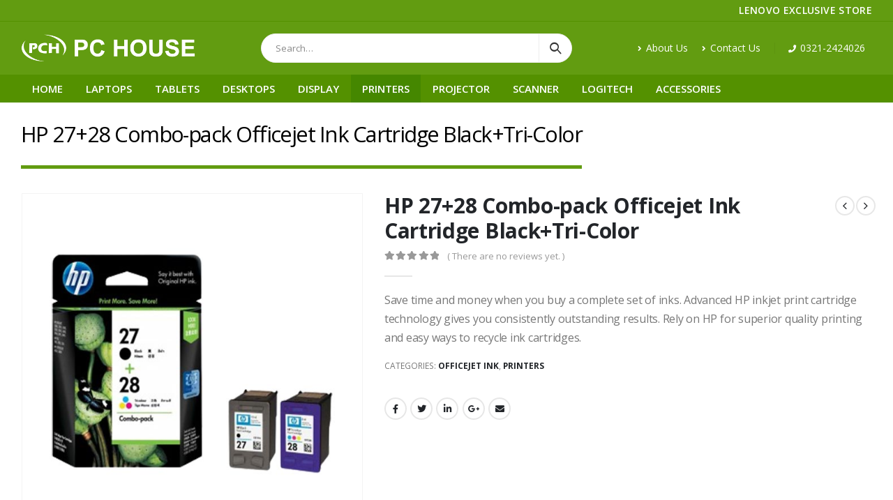

--- FILE ---
content_type: text/html; charset=UTF-8
request_url: https://pchouse.com.pk/product/hp-2728-combo-pack-officejet-ink-cartridge-blacktri-color/
body_size: 22333
content:
<!DOCTYPE html>
<html lang="en-US">
<head>
	<meta charset="UTF-8">
	<!--[if IE]><meta http-equiv='X-UA-Compatible' content='IE=edge,chrome=1'><![endif]-->
	<meta name="viewport" content="width=device-width, initial-scale=1.0, minimum-scale=1.0">
	<link rel="profile" href="http://gmpg.org/xfn/11" />
	<link rel="pingback" href="https://pchouse.com.pk/xmlrpc.php" />

		<link rel="shortcut icon" href="//pchouse.com.pk/wp-content/uploads/2021/08/favicon.png" type="image/x-icon" />
		<link rel="apple-touch-icon" href="//pchouse.com.pk/wp-content/uploads/2021/08/iphone-60x60-1.png">
		<link rel="apple-touch-icon" sizes="120x120" href="//pchouse.com.pk/wp-content/uploads/2021/08/iphone-retina-120x120-1.png">
		<link rel="apple-touch-icon" sizes="76x76" href="//pchouse.com.pk/wp-content/uploads/2021/08/ipad-76x76-1.png">
		<link rel="apple-touch-icon" sizes="152x152" href="//pchouse.com.pk/wp-content/uploads/2021/08/ipad-retina-152x152-1.png">
	<meta name='robots' content='index, follow, max-image-preview:large, max-snippet:-1, max-video-preview:-1' />
<script>window._wca = window._wca || [];</script>

	<!-- This site is optimized with the Yoast SEO plugin v26.3 - https://yoast.com/wordpress/plugins/seo/ -->
	<title>HP 27+28 Combo-pack Officejet Ink Cartridge Black+Tri-Color - PC House - Lenovo Exclusive Store</title>
	<meta name="description" content="Buy HP 27+28 Combo-pack Officejet Ink Cartridge Black+Tri-Color from PC House Pakistan at competitive price." />
	<link rel="canonical" href="https://pchouse.com.pk/product/hp-2728-combo-pack-officejet-ink-cartridge-blacktri-color/" />
	<meta property="og:locale" content="en_US" />
	<meta property="og:type" content="article" />
	<meta property="og:title" content="HP 27+28 Combo-pack Officejet Ink Cartridge Black+Tri-Color - PC House - Lenovo Exclusive Store" />
	<meta property="og:description" content="Buy HP 27+28 Combo-pack Officejet Ink Cartridge Black+Tri-Color from PC House Pakistan at competitive price." />
	<meta property="og:url" content="https://pchouse.com.pk/product/hp-2728-combo-pack-officejet-ink-cartridge-blacktri-color/" />
	<meta property="og:site_name" content="PC House - Lenovo Exclusive Store" />
	<meta property="article:publisher" content="https://www.facebook.com/PCHouseIslamabad" />
	<meta property="article:modified_time" content="2023-02-13T11:56:49+00:00" />
	<meta property="og:image" content="https://pchouse.com.pk/wp-content/uploads/2022/12/HP-2728-Combo-pack-Officejet-Ink-Cartridge-BlackTri-Color.jpg" />
	<meta property="og:image:width" content="600" />
	<meta property="og:image:height" content="600" />
	<meta property="og:image:type" content="image/jpeg" />
	<meta name="twitter:card" content="summary_large_image" />
	<script type="application/ld+json" class="yoast-schema-graph">{"@context":"https://schema.org","@graph":[{"@type":"WebPage","@id":"https://pchouse.com.pk/product/hp-2728-combo-pack-officejet-ink-cartridge-blacktri-color/","url":"https://pchouse.com.pk/product/hp-2728-combo-pack-officejet-ink-cartridge-blacktri-color/","name":"HP 27+28 Combo-pack Officejet Ink Cartridge Black+Tri-Color - PC House - Lenovo Exclusive Store","isPartOf":{"@id":"https://pchouse.com.pk/#website"},"primaryImageOfPage":{"@id":"https://pchouse.com.pk/product/hp-2728-combo-pack-officejet-ink-cartridge-blacktri-color/#primaryimage"},"image":{"@id":"https://pchouse.com.pk/product/hp-2728-combo-pack-officejet-ink-cartridge-blacktri-color/#primaryimage"},"thumbnailUrl":"https://pchouse.com.pk/wp-content/uploads/2022/12/HP-2728-Combo-pack-Officejet-Ink-Cartridge-BlackTri-Color.jpg","datePublished":"2022-12-14T06:40:21+00:00","dateModified":"2023-02-13T11:56:49+00:00","description":"Buy HP 27+28 Combo-pack Officejet Ink Cartridge Black+Tri-Color from PC House Pakistan at competitive price.","breadcrumb":{"@id":"https://pchouse.com.pk/product/hp-2728-combo-pack-officejet-ink-cartridge-blacktri-color/#breadcrumb"},"inLanguage":"en-US","potentialAction":[{"@type":"ReadAction","target":["https://pchouse.com.pk/product/hp-2728-combo-pack-officejet-ink-cartridge-blacktri-color/"]}]},{"@type":"ImageObject","inLanguage":"en-US","@id":"https://pchouse.com.pk/product/hp-2728-combo-pack-officejet-ink-cartridge-blacktri-color/#primaryimage","url":"https://pchouse.com.pk/wp-content/uploads/2022/12/HP-2728-Combo-pack-Officejet-Ink-Cartridge-BlackTri-Color.jpg","contentUrl":"https://pchouse.com.pk/wp-content/uploads/2022/12/HP-2728-Combo-pack-Officejet-Ink-Cartridge-BlackTri-Color.jpg","width":600,"height":600},{"@type":"BreadcrumbList","@id":"https://pchouse.com.pk/product/hp-2728-combo-pack-officejet-ink-cartridge-blacktri-color/#breadcrumb","itemListElement":[{"@type":"ListItem","position":1,"name":"Home","item":"https://pchouse.com.pk/"},{"@type":"ListItem","position":2,"name":"Shop","item":"https://pchouse.com.pk/shop/"},{"@type":"ListItem","position":3,"name":"HP 27+28 Combo-pack Officejet Ink Cartridge Black+Tri-Color"}]},{"@type":"WebSite","@id":"https://pchouse.com.pk/#website","url":"https://pchouse.com.pk/","name":"PC House - Lenovo Exclusive Store","description":"Lenovo Exclusive Store Islamabad","publisher":{"@id":"https://pchouse.com.pk/#organization"},"potentialAction":[{"@type":"SearchAction","target":{"@type":"EntryPoint","urlTemplate":"https://pchouse.com.pk/?s={search_term_string}"},"query-input":{"@type":"PropertyValueSpecification","valueRequired":true,"valueName":"search_term_string"}}],"inLanguage":"en-US"},{"@type":"Organization","@id":"https://pchouse.com.pk/#organization","name":"PC House - Lenovo Exclusive Store","url":"https://pchouse.com.pk/","logo":{"@type":"ImageObject","inLanguage":"en-US","@id":"https://pchouse.com.pk/#/schema/logo/image/","url":"https://pchouse.com.pk/wp-content/uploads/2021/08/logo-web-menu.png","contentUrl":"https://pchouse.com.pk/wp-content/uploads/2021/08/logo-web-menu.png","width":338,"height":55,"caption":"PC House - Lenovo Exclusive Store"},"image":{"@id":"https://pchouse.com.pk/#/schema/logo/image/"},"sameAs":["https://www.facebook.com/PCHouseIslamabad"]}]}</script>
	<!-- / Yoast SEO plugin. -->


<link rel='dns-prefetch' href='//stats.wp.com' />
<link rel="alternate" type="application/rss+xml" title="PC House - Lenovo Exclusive Store &raquo; Feed" href="https://pchouse.com.pk/feed/" />
<link rel="alternate" type="application/rss+xml" title="PC House - Lenovo Exclusive Store &raquo; Comments Feed" href="https://pchouse.com.pk/comments/feed/" />
<link rel="alternate" type="application/rss+xml" title="PC House - Lenovo Exclusive Store &raquo; HP 27+28 Combo-pack Officejet Ink Cartridge Black+Tri-Color Comments Feed" href="https://pchouse.com.pk/product/hp-2728-combo-pack-officejet-ink-cartridge-blacktri-color/feed/" />
<link rel="alternate" title="oEmbed (JSON)" type="application/json+oembed" href="https://pchouse.com.pk/wp-json/oembed/1.0/embed?url=https%3A%2F%2Fpchouse.com.pk%2Fproduct%2Fhp-2728-combo-pack-officejet-ink-cartridge-blacktri-color%2F" />
<link rel="alternate" title="oEmbed (XML)" type="text/xml+oembed" href="https://pchouse.com.pk/wp-json/oembed/1.0/embed?url=https%3A%2F%2Fpchouse.com.pk%2Fproduct%2Fhp-2728-combo-pack-officejet-ink-cartridge-blacktri-color%2F&#038;format=xml" />
<style id='wp-img-auto-sizes-contain-inline-css'>
img:is([sizes=auto i],[sizes^="auto," i]){contain-intrinsic-size:3000px 1500px}
/*# sourceURL=wp-img-auto-sizes-contain-inline-css */
</style>
<style id='wp-emoji-styles-inline-css'>

	img.wp-smiley, img.emoji {
		display: inline !important;
		border: none !important;
		box-shadow: none !important;
		height: 1em !important;
		width: 1em !important;
		margin: 0 0.07em !important;
		vertical-align: -0.1em !important;
		background: none !important;
		padding: 0 !important;
	}
/*# sourceURL=wp-emoji-styles-inline-css */
</style>
<style id='wp-block-library-inline-css'>
:root{--wp-block-synced-color:#7a00df;--wp-block-synced-color--rgb:122,0,223;--wp-bound-block-color:var(--wp-block-synced-color);--wp-editor-canvas-background:#ddd;--wp-admin-theme-color:#007cba;--wp-admin-theme-color--rgb:0,124,186;--wp-admin-theme-color-darker-10:#006ba1;--wp-admin-theme-color-darker-10--rgb:0,107,160.5;--wp-admin-theme-color-darker-20:#005a87;--wp-admin-theme-color-darker-20--rgb:0,90,135;--wp-admin-border-width-focus:2px}@media (min-resolution:192dpi){:root{--wp-admin-border-width-focus:1.5px}}.wp-element-button{cursor:pointer}:root .has-very-light-gray-background-color{background-color:#eee}:root .has-very-dark-gray-background-color{background-color:#313131}:root .has-very-light-gray-color{color:#eee}:root .has-very-dark-gray-color{color:#313131}:root .has-vivid-green-cyan-to-vivid-cyan-blue-gradient-background{background:linear-gradient(135deg,#00d084,#0693e3)}:root .has-purple-crush-gradient-background{background:linear-gradient(135deg,#34e2e4,#4721fb 50%,#ab1dfe)}:root .has-hazy-dawn-gradient-background{background:linear-gradient(135deg,#faaca8,#dad0ec)}:root .has-subdued-olive-gradient-background{background:linear-gradient(135deg,#fafae1,#67a671)}:root .has-atomic-cream-gradient-background{background:linear-gradient(135deg,#fdd79a,#004a59)}:root .has-nightshade-gradient-background{background:linear-gradient(135deg,#330968,#31cdcf)}:root .has-midnight-gradient-background{background:linear-gradient(135deg,#020381,#2874fc)}:root{--wp--preset--font-size--normal:16px;--wp--preset--font-size--huge:42px}.has-regular-font-size{font-size:1em}.has-larger-font-size{font-size:2.625em}.has-normal-font-size{font-size:var(--wp--preset--font-size--normal)}.has-huge-font-size{font-size:var(--wp--preset--font-size--huge)}.has-text-align-center{text-align:center}.has-text-align-left{text-align:left}.has-text-align-right{text-align:right}.has-fit-text{white-space:nowrap!important}#end-resizable-editor-section{display:none}.aligncenter{clear:both}.items-justified-left{justify-content:flex-start}.items-justified-center{justify-content:center}.items-justified-right{justify-content:flex-end}.items-justified-space-between{justify-content:space-between}.screen-reader-text{border:0;clip-path:inset(50%);height:1px;margin:-1px;overflow:hidden;padding:0;position:absolute;width:1px;word-wrap:normal!important}.screen-reader-text:focus{background-color:#ddd;clip-path:none;color:#444;display:block;font-size:1em;height:auto;left:5px;line-height:normal;padding:15px 23px 14px;text-decoration:none;top:5px;width:auto;z-index:100000}html :where(.has-border-color){border-style:solid}html :where([style*=border-top-color]){border-top-style:solid}html :where([style*=border-right-color]){border-right-style:solid}html :where([style*=border-bottom-color]){border-bottom-style:solid}html :where([style*=border-left-color]){border-left-style:solid}html :where([style*=border-width]){border-style:solid}html :where([style*=border-top-width]){border-top-style:solid}html :where([style*=border-right-width]){border-right-style:solid}html :where([style*=border-bottom-width]){border-bottom-style:solid}html :where([style*=border-left-width]){border-left-style:solid}html :where(img[class*=wp-image-]){height:auto;max-width:100%}:where(figure){margin:0 0 1em}html :where(.is-position-sticky){--wp-admin--admin-bar--position-offset:var(--wp-admin--admin-bar--height,0px)}@media screen and (max-width:600px){html :where(.is-position-sticky){--wp-admin--admin-bar--position-offset:0px}}

/*# sourceURL=wp-block-library-inline-css */
</style><style id='wp-block-paragraph-inline-css'>
.is-small-text{font-size:.875em}.is-regular-text{font-size:1em}.is-large-text{font-size:2.25em}.is-larger-text{font-size:3em}.has-drop-cap:not(:focus):first-letter{float:left;font-size:8.4em;font-style:normal;font-weight:100;line-height:.68;margin:.05em .1em 0 0;text-transform:uppercase}body.rtl .has-drop-cap:not(:focus):first-letter{float:none;margin-left:.1em}p.has-drop-cap.has-background{overflow:hidden}:root :where(p.has-background){padding:1.25em 2.375em}:where(p.has-text-color:not(.has-link-color)) a{color:inherit}p.has-text-align-left[style*="writing-mode:vertical-lr"],p.has-text-align-right[style*="writing-mode:vertical-rl"]{rotate:180deg}
/*# sourceURL=https://pchouse.com.pk/wp-includes/blocks/paragraph/style.min.css */
</style>
<style id='global-styles-inline-css'>
:root{--wp--preset--aspect-ratio--square: 1;--wp--preset--aspect-ratio--4-3: 4/3;--wp--preset--aspect-ratio--3-4: 3/4;--wp--preset--aspect-ratio--3-2: 3/2;--wp--preset--aspect-ratio--2-3: 2/3;--wp--preset--aspect-ratio--16-9: 16/9;--wp--preset--aspect-ratio--9-16: 9/16;--wp--preset--color--black: #000000;--wp--preset--color--cyan-bluish-gray: #abb8c3;--wp--preset--color--white: #ffffff;--wp--preset--color--pale-pink: #f78da7;--wp--preset--color--vivid-red: #cf2e2e;--wp--preset--color--luminous-vivid-orange: #ff6900;--wp--preset--color--luminous-vivid-amber: #fcb900;--wp--preset--color--light-green-cyan: #7bdcb5;--wp--preset--color--vivid-green-cyan: #00d084;--wp--preset--color--pale-cyan-blue: #8ed1fc;--wp--preset--color--vivid-cyan-blue: #0693e3;--wp--preset--color--vivid-purple: #9b51e0;--wp--preset--color--primary: #629c11;--wp--preset--color--secondary: #e36159;--wp--preset--color--tertiary: #2baab1;--wp--preset--color--quaternary: #383f48;--wp--preset--color--dark: #212529;--wp--preset--color--light: #ffffff;--wp--preset--gradient--vivid-cyan-blue-to-vivid-purple: linear-gradient(135deg,rgb(6,147,227) 0%,rgb(155,81,224) 100%);--wp--preset--gradient--light-green-cyan-to-vivid-green-cyan: linear-gradient(135deg,rgb(122,220,180) 0%,rgb(0,208,130) 100%);--wp--preset--gradient--luminous-vivid-amber-to-luminous-vivid-orange: linear-gradient(135deg,rgb(252,185,0) 0%,rgb(255,105,0) 100%);--wp--preset--gradient--luminous-vivid-orange-to-vivid-red: linear-gradient(135deg,rgb(255,105,0) 0%,rgb(207,46,46) 100%);--wp--preset--gradient--very-light-gray-to-cyan-bluish-gray: linear-gradient(135deg,rgb(238,238,238) 0%,rgb(169,184,195) 100%);--wp--preset--gradient--cool-to-warm-spectrum: linear-gradient(135deg,rgb(74,234,220) 0%,rgb(151,120,209) 20%,rgb(207,42,186) 40%,rgb(238,44,130) 60%,rgb(251,105,98) 80%,rgb(254,248,76) 100%);--wp--preset--gradient--blush-light-purple: linear-gradient(135deg,rgb(255,206,236) 0%,rgb(152,150,240) 100%);--wp--preset--gradient--blush-bordeaux: linear-gradient(135deg,rgb(254,205,165) 0%,rgb(254,45,45) 50%,rgb(107,0,62) 100%);--wp--preset--gradient--luminous-dusk: linear-gradient(135deg,rgb(255,203,112) 0%,rgb(199,81,192) 50%,rgb(65,88,208) 100%);--wp--preset--gradient--pale-ocean: linear-gradient(135deg,rgb(255,245,203) 0%,rgb(182,227,212) 50%,rgb(51,167,181) 100%);--wp--preset--gradient--electric-grass: linear-gradient(135deg,rgb(202,248,128) 0%,rgb(113,206,126) 100%);--wp--preset--gradient--midnight: linear-gradient(135deg,rgb(2,3,129) 0%,rgb(40,116,252) 100%);--wp--preset--font-size--small: 13px;--wp--preset--font-size--medium: 20px;--wp--preset--font-size--large: 36px;--wp--preset--font-size--x-large: 42px;--wp--preset--spacing--20: 0.44rem;--wp--preset--spacing--30: 0.67rem;--wp--preset--spacing--40: 1rem;--wp--preset--spacing--50: 1.5rem;--wp--preset--spacing--60: 2.25rem;--wp--preset--spacing--70: 3.38rem;--wp--preset--spacing--80: 5.06rem;--wp--preset--shadow--natural: 6px 6px 9px rgba(0, 0, 0, 0.2);--wp--preset--shadow--deep: 12px 12px 50px rgba(0, 0, 0, 0.4);--wp--preset--shadow--sharp: 6px 6px 0px rgba(0, 0, 0, 0.2);--wp--preset--shadow--outlined: 6px 6px 0px -3px rgb(255, 255, 255), 6px 6px rgb(0, 0, 0);--wp--preset--shadow--crisp: 6px 6px 0px rgb(0, 0, 0);}:where(.is-layout-flex){gap: 0.5em;}:where(.is-layout-grid){gap: 0.5em;}body .is-layout-flex{display: flex;}.is-layout-flex{flex-wrap: wrap;align-items: center;}.is-layout-flex > :is(*, div){margin: 0;}body .is-layout-grid{display: grid;}.is-layout-grid > :is(*, div){margin: 0;}:where(.wp-block-columns.is-layout-flex){gap: 2em;}:where(.wp-block-columns.is-layout-grid){gap: 2em;}:where(.wp-block-post-template.is-layout-flex){gap: 1.25em;}:where(.wp-block-post-template.is-layout-grid){gap: 1.25em;}.has-black-color{color: var(--wp--preset--color--black) !important;}.has-cyan-bluish-gray-color{color: var(--wp--preset--color--cyan-bluish-gray) !important;}.has-white-color{color: var(--wp--preset--color--white) !important;}.has-pale-pink-color{color: var(--wp--preset--color--pale-pink) !important;}.has-vivid-red-color{color: var(--wp--preset--color--vivid-red) !important;}.has-luminous-vivid-orange-color{color: var(--wp--preset--color--luminous-vivid-orange) !important;}.has-luminous-vivid-amber-color{color: var(--wp--preset--color--luminous-vivid-amber) !important;}.has-light-green-cyan-color{color: var(--wp--preset--color--light-green-cyan) !important;}.has-vivid-green-cyan-color{color: var(--wp--preset--color--vivid-green-cyan) !important;}.has-pale-cyan-blue-color{color: var(--wp--preset--color--pale-cyan-blue) !important;}.has-vivid-cyan-blue-color{color: var(--wp--preset--color--vivid-cyan-blue) !important;}.has-vivid-purple-color{color: var(--wp--preset--color--vivid-purple) !important;}.has-black-background-color{background-color: var(--wp--preset--color--black) !important;}.has-cyan-bluish-gray-background-color{background-color: var(--wp--preset--color--cyan-bluish-gray) !important;}.has-white-background-color{background-color: var(--wp--preset--color--white) !important;}.has-pale-pink-background-color{background-color: var(--wp--preset--color--pale-pink) !important;}.has-vivid-red-background-color{background-color: var(--wp--preset--color--vivid-red) !important;}.has-luminous-vivid-orange-background-color{background-color: var(--wp--preset--color--luminous-vivid-orange) !important;}.has-luminous-vivid-amber-background-color{background-color: var(--wp--preset--color--luminous-vivid-amber) !important;}.has-light-green-cyan-background-color{background-color: var(--wp--preset--color--light-green-cyan) !important;}.has-vivid-green-cyan-background-color{background-color: var(--wp--preset--color--vivid-green-cyan) !important;}.has-pale-cyan-blue-background-color{background-color: var(--wp--preset--color--pale-cyan-blue) !important;}.has-vivid-cyan-blue-background-color{background-color: var(--wp--preset--color--vivid-cyan-blue) !important;}.has-vivid-purple-background-color{background-color: var(--wp--preset--color--vivid-purple) !important;}.has-black-border-color{border-color: var(--wp--preset--color--black) !important;}.has-cyan-bluish-gray-border-color{border-color: var(--wp--preset--color--cyan-bluish-gray) !important;}.has-white-border-color{border-color: var(--wp--preset--color--white) !important;}.has-pale-pink-border-color{border-color: var(--wp--preset--color--pale-pink) !important;}.has-vivid-red-border-color{border-color: var(--wp--preset--color--vivid-red) !important;}.has-luminous-vivid-orange-border-color{border-color: var(--wp--preset--color--luminous-vivid-orange) !important;}.has-luminous-vivid-amber-border-color{border-color: var(--wp--preset--color--luminous-vivid-amber) !important;}.has-light-green-cyan-border-color{border-color: var(--wp--preset--color--light-green-cyan) !important;}.has-vivid-green-cyan-border-color{border-color: var(--wp--preset--color--vivid-green-cyan) !important;}.has-pale-cyan-blue-border-color{border-color: var(--wp--preset--color--pale-cyan-blue) !important;}.has-vivid-cyan-blue-border-color{border-color: var(--wp--preset--color--vivid-cyan-blue) !important;}.has-vivid-purple-border-color{border-color: var(--wp--preset--color--vivid-purple) !important;}.has-vivid-cyan-blue-to-vivid-purple-gradient-background{background: var(--wp--preset--gradient--vivid-cyan-blue-to-vivid-purple) !important;}.has-light-green-cyan-to-vivid-green-cyan-gradient-background{background: var(--wp--preset--gradient--light-green-cyan-to-vivid-green-cyan) !important;}.has-luminous-vivid-amber-to-luminous-vivid-orange-gradient-background{background: var(--wp--preset--gradient--luminous-vivid-amber-to-luminous-vivid-orange) !important;}.has-luminous-vivid-orange-to-vivid-red-gradient-background{background: var(--wp--preset--gradient--luminous-vivid-orange-to-vivid-red) !important;}.has-very-light-gray-to-cyan-bluish-gray-gradient-background{background: var(--wp--preset--gradient--very-light-gray-to-cyan-bluish-gray) !important;}.has-cool-to-warm-spectrum-gradient-background{background: var(--wp--preset--gradient--cool-to-warm-spectrum) !important;}.has-blush-light-purple-gradient-background{background: var(--wp--preset--gradient--blush-light-purple) !important;}.has-blush-bordeaux-gradient-background{background: var(--wp--preset--gradient--blush-bordeaux) !important;}.has-luminous-dusk-gradient-background{background: var(--wp--preset--gradient--luminous-dusk) !important;}.has-pale-ocean-gradient-background{background: var(--wp--preset--gradient--pale-ocean) !important;}.has-electric-grass-gradient-background{background: var(--wp--preset--gradient--electric-grass) !important;}.has-midnight-gradient-background{background: var(--wp--preset--gradient--midnight) !important;}.has-small-font-size{font-size: var(--wp--preset--font-size--small) !important;}.has-medium-font-size{font-size: var(--wp--preset--font-size--medium) !important;}.has-large-font-size{font-size: var(--wp--preset--font-size--large) !important;}.has-x-large-font-size{font-size: var(--wp--preset--font-size--x-large) !important;}
/*# sourceURL=global-styles-inline-css */
</style>

<style id='classic-theme-styles-inline-css'>
/*! This file is auto-generated */
.wp-block-button__link{color:#fff;background-color:#32373c;border-radius:9999px;box-shadow:none;text-decoration:none;padding:calc(.667em + 2px) calc(1.333em + 2px);font-size:1.125em}.wp-block-file__button{background:#32373c;color:#fff;text-decoration:none}
/*# sourceURL=/wp-includes/css/classic-themes.min.css */
</style>
<link rel='stylesheet' id='contact-form-7-css' href='https://pchouse.com.pk/wp-content/plugins/contact-form-7/includes/css/styles.css?ver=6.1.3' media='all' />
<style id='woocommerce-inline-inline-css'>
.woocommerce form .form-row .required { visibility: visible; }
/*# sourceURL=woocommerce-inline-inline-css */
</style>
<link rel='stylesheet' id='js_composer_front-css' href='https://pchouse.com.pk/wp-content/plugins/js_composer/assets/css/js_composer.min.css?ver=6.7.0' media='all' />
<link rel='stylesheet' id='bootstrap-css' href='https://pchouse.com.pk/wp-content/uploads/porto_styles/bootstrap.css?ver=6.1.8' media='all' />
<link rel='stylesheet' id='porto-plugins-css' href='https://pchouse.com.pk/wp-content/themes/porto/css/plugins.css?ver=6.9' media='all' />
<link rel='stylesheet' id='porto-theme-css' href='https://pchouse.com.pk/wp-content/themes/porto/css/theme.css?ver=6.9' media='all' />
<link rel='stylesheet' id='porto-shortcodes-css' href='https://pchouse.com.pk/wp-content/themes/porto/css/shortcodes.css?ver=6.1.8' media='all' />
<link rel='stylesheet' id='porto-theme-shop-css' href='https://pchouse.com.pk/wp-content/themes/porto/css/theme_shop.css?ver=6.9' media='all' />
<link rel='stylesheet' id='porto-dynamic-style-css' href='https://pchouse.com.pk/wp-content/uploads/porto_styles/dynamic_style.css?ver=6.1.8' media='all' />
<link rel='stylesheet' id='porto-style-css' href='https://pchouse.com.pk/wp-content/themes/porto/style.css?ver=6.9' media='all' />
<style id='porto-style-inline-css'>
#header .logo,.side-header-narrow-bar-logo{max-width:320px}@media (min-width:1280px){#header .logo{max-width:250px}}@media (max-width:991px){#header .logo{max-width:110px}}@media (max-width:767px){#header .logo{max-width:110px}}#header.sticky-header .logo{max-width:100px}@media (min-width:992px){}#header .header-main .header-left,#header .header-main .header-center,#header .header-main .header-right,.fixed-header #header .header-main .header-left,.fixed-header #header .header-main .header-right,.fixed-header #header .header-main .header-center,.header-builder-p .header-main{padding-top:15px;padding-bottom:15px}@media (max-width:991px){#header .header-main .header-left,#header .header-main .header-center,#header .header-main .header-right,.fixed-header #header .header-main .header-left,.fixed-header #header .header-main .header-right,.fixed-header #header .header-main .header-center,.header-builder-p .header-main{padding-top:10px;padding-bottom:10px}}.page-top .page-title-wrap{line-height:0}.page-top .page-title:not(.b-none):after{content:'';position:absolute;width:100%;left:0;border-bottom:5px solid #629c11;bottom:-32px}body.single-product .page-top .breadcrumbs-wrap{padding-right:55px}.product-images .img-thumbnail .inner,.product-images .img-thumbnail .inner img{-webkit-transform:none;transform:none}#login-form-popup{position:relative;width:80%;max-width:525px;margin-left:auto;margin-right:auto}#login-form-popup .featured-box{margin-bottom:0;box-shadow:none;border:none;border-radius:0}#login-form-popup .featured-box .box-content{padding:45px 36px 30px;border:none}#login-form-popup .featured-box h2{text-transform:uppercase;font-size:15px;letter-spacing:.05em;font-weight:600;line-height:2}#login-form-popup .porto-social-login-section{margin-top:20px}.porto-social-login-section{background:#f4f4f2;text-align:center;padding:20px 20px 25px}.porto-social-login-section p{text-transform:uppercase;font-size:12px;font-weight:600;margin-bottom:8px}#login-form-popup .col2-set{margin-left:-20px;margin-right:-20px}#login-form-popup .col-1,#login-form-popup .col-2{padding-left:20px;padding-right:20px}@media (min-width:992px){#login-form-popup .col-1{border-right:1px solid #f5f6f6}}#login-form-popup .input-text{box-shadow:none;padding-top:10px;padding-bottom:10px;border-color:#ddd;border-radius:2px;line-height:1.5 !important}#login-form-popup .form-row{margin-bottom:20px}#login-form-popup .woocommerce-privacy-policy-text{display:none}#login-form-popup .button{border-radius:2px;padding:18px 24px;text-shadow:none;font-family:Open Sans,sans-serif;font-size:12px;letter-spacing:-0.025em}#login-form-popup label.inline{margin-top:15px;float:right;position:relative;cursor:pointer;line-height:1.5}#login-form-popup label.inline input[type=checkbox]{opacity:0;margin-right:8px;margin-top:0;margin-bottom:0}#login-form-popup label.inline span:before{content:'';position:absolute;border:1px solid #ddd;border-radius:1px;width:16px;height:16px;left:0;top:0;text-align:center;line-height:15px;font-family:'Font Awesome 5 Free';font-weight:900;font-size:9px;color:#aaa}#login-form-popup label.inline input[type=checkbox]:checked + span:before{content:'\f00c'}#login-form-popup .social-button i{font-size:16px;margin-right:8px}.porto-social-login-section .google-plus{background:#dd4e31}.porto-social-login-section .facebook{background:#3a589d}.porto-social-login-section .twitter{background:#1aa9e1}.featured-box .porto-social-login-section i{color:#fff}.porto-social-login-section .social-button:hover{background:var(--primary)}#login-form-popup{max-width:480px}html.panel-opened body > .mfp-bg{z-index:9042}html.panel-opened body > .mfp-wrap{z-index:9043}#header .header-contact{border-right:0;padding-right:0;margin-right:0}#header .main-menu li.menu-item a{font-size:15px;font-weight:600}#header .header-contact .nav-top{font-size:14px}#header .porto-view-switcher li.menu-item a,#header .top-links li.menu-item a{font-size:14px}
/*# sourceURL=porto-style-inline-css */
</style>
<script src="https://pchouse.com.pk/wp-includes/js/jquery/jquery.min.js?ver=3.7.1" id="jquery-core-js"></script>
<script src="https://pchouse.com.pk/wp-includes/js/jquery/jquery-migrate.min.js?ver=3.4.1" id="jquery-migrate-js"></script>
<script src="https://pchouse.com.pk/wp-content/plugins/woocommerce/assets/js/jquery-blockui/jquery.blockUI.min.js?ver=2.7.0-wc.10.4.3" id="wc-jquery-blockui-js" data-wp-strategy="defer"></script>
<script id="wc-add-to-cart-js-extra">
var wc_add_to_cart_params = {"ajax_url":"/wp-admin/admin-ajax.php","wc_ajax_url":"/?wc-ajax=%%endpoint%%","i18n_view_cart":"View cart","cart_url":"https://pchouse.com.pk/cart/","is_cart":"","cart_redirect_after_add":"no"};
//# sourceURL=wc-add-to-cart-js-extra
</script>
<script src="https://pchouse.com.pk/wp-content/plugins/woocommerce/assets/js/frontend/add-to-cart.min.js?ver=10.4.3" id="wc-add-to-cart-js" data-wp-strategy="defer"></script>
<script id="wc-single-product-js-extra">
var wc_single_product_params = {"i18n_required_rating_text":"Please select a rating","i18n_rating_options":["1 of 5 stars","2 of 5 stars","3 of 5 stars","4 of 5 stars","5 of 5 stars"],"i18n_product_gallery_trigger_text":"View full-screen image gallery","review_rating_required":"yes","flexslider":{"rtl":false,"animation":"slide","smoothHeight":true,"directionNav":false,"controlNav":"thumbnails","slideshow":false,"animationSpeed":500,"animationLoop":false,"allowOneSlide":false},"zoom_enabled":"","zoom_options":[],"photoswipe_enabled":"","photoswipe_options":{"shareEl":false,"closeOnScroll":false,"history":false,"hideAnimationDuration":0,"showAnimationDuration":0},"flexslider_enabled":""};
//# sourceURL=wc-single-product-js-extra
</script>
<script src="https://pchouse.com.pk/wp-content/plugins/woocommerce/assets/js/frontend/single-product.min.js?ver=10.4.3" id="wc-single-product-js" defer data-wp-strategy="defer"></script>
<script src="https://pchouse.com.pk/wp-content/plugins/woocommerce/assets/js/js-cookie/js.cookie.min.js?ver=2.1.4-wc.10.4.3" id="wc-js-cookie-js" defer data-wp-strategy="defer"></script>
<script id="woocommerce-js-extra">
var woocommerce_params = {"ajax_url":"/wp-admin/admin-ajax.php","wc_ajax_url":"/?wc-ajax=%%endpoint%%","i18n_password_show":"Show password","i18n_password_hide":"Hide password"};
//# sourceURL=woocommerce-js-extra
</script>
<script src="https://pchouse.com.pk/wp-content/plugins/woocommerce/assets/js/frontend/woocommerce.min.js?ver=10.4.3" id="woocommerce-js" defer data-wp-strategy="defer"></script>
<script src="https://pchouse.com.pk/wp-content/plugins/js_composer/assets/js/vendors/woocommerce-add-to-cart.js?ver=6.7.0" id="vc_woocommerce-add-to-cart-js-js"></script>
<script src="https://stats.wp.com/s-202604.js" id="woocommerce-analytics-js" defer data-wp-strategy="defer"></script>
<script src="https://pchouse.com.pk/wp-content/plugins/woocommerce/assets/js/jquery-cookie/jquery.cookie.min.js?ver=1.4.1-wc.10.4.3" id="wc-jquery-cookie-js" defer data-wp-strategy="defer"></script>
<link rel="https://api.w.org/" href="https://pchouse.com.pk/wp-json/" /><link rel="alternate" title="JSON" type="application/json" href="https://pchouse.com.pk/wp-json/wp/v2/product/1019" /><link rel="EditURI" type="application/rsd+xml" title="RSD" href="https://pchouse.com.pk/xmlrpc.php?rsd" />
<meta name="generator" content="WordPress 6.9" />
<meta name="generator" content="WooCommerce 10.4.3" />
<link rel='shortlink' href='https://pchouse.com.pk/?p=1019' />
	<style>img#wpstats{display:none}</style>
				<script type="text/javascript">
		WebFontConfig = {
			google: { families: [ 'Open+Sans:200,300,400,500,600,700,800','Shadows+Into+Light:400,700','Playfair+Display:400,700' ] }
		};
		(function(d) {
			var wf = d.createElement('script'), s = d.scripts[0];
			wf.src = 'https://pchouse.com.pk/wp-content/themes/porto/js/libs/webfont.js';
			wf.async = true;
			s.parentNode.insertBefore(wf, s);
		})(document);</script>
			<noscript><style>.woocommerce-product-gallery{ opacity: 1 !important; }</style></noscript>
	<meta name="generator" content="Powered by WPBakery Page Builder - drag and drop page builder for WordPress."/>
<meta name="generator" content="Powered by Slider Revolution 6.5.4 - responsive, Mobile-Friendly Slider Plugin for WordPress with comfortable drag and drop interface." />
<script type="text/javascript">function setREVStartSize(e){
			//window.requestAnimationFrame(function() {				 
				window.RSIW = window.RSIW===undefined ? window.innerWidth : window.RSIW;	
				window.RSIH = window.RSIH===undefined ? window.innerHeight : window.RSIH;	
				try {								
					var pw = document.getElementById(e.c).parentNode.offsetWidth,
						newh;
					pw = pw===0 || isNaN(pw) ? window.RSIW : pw;
					e.tabw = e.tabw===undefined ? 0 : parseInt(e.tabw);
					e.thumbw = e.thumbw===undefined ? 0 : parseInt(e.thumbw);
					e.tabh = e.tabh===undefined ? 0 : parseInt(e.tabh);
					e.thumbh = e.thumbh===undefined ? 0 : parseInt(e.thumbh);
					e.tabhide = e.tabhide===undefined ? 0 : parseInt(e.tabhide);
					e.thumbhide = e.thumbhide===undefined ? 0 : parseInt(e.thumbhide);
					e.mh = e.mh===undefined || e.mh=="" || e.mh==="auto" ? 0 : parseInt(e.mh,0);		
					if(e.layout==="fullscreen" || e.l==="fullscreen") 						
						newh = Math.max(e.mh,window.RSIH);					
					else{					
						e.gw = Array.isArray(e.gw) ? e.gw : [e.gw];
						for (var i in e.rl) if (e.gw[i]===undefined || e.gw[i]===0) e.gw[i] = e.gw[i-1];					
						e.gh = e.el===undefined || e.el==="" || (Array.isArray(e.el) && e.el.length==0)? e.gh : e.el;
						e.gh = Array.isArray(e.gh) ? e.gh : [e.gh];
						for (var i in e.rl) if (e.gh[i]===undefined || e.gh[i]===0) e.gh[i] = e.gh[i-1];
											
						var nl = new Array(e.rl.length),
							ix = 0,						
							sl;					
						e.tabw = e.tabhide>=pw ? 0 : e.tabw;
						e.thumbw = e.thumbhide>=pw ? 0 : e.thumbw;
						e.tabh = e.tabhide>=pw ? 0 : e.tabh;
						e.thumbh = e.thumbhide>=pw ? 0 : e.thumbh;					
						for (var i in e.rl) nl[i] = e.rl[i]<window.RSIW ? 0 : e.rl[i];
						sl = nl[0];									
						for (var i in nl) if (sl>nl[i] && nl[i]>0) { sl = nl[i]; ix=i;}															
						var m = pw>(e.gw[ix]+e.tabw+e.thumbw) ? 1 : (pw-(e.tabw+e.thumbw)) / (e.gw[ix]);					
						newh =  (e.gh[ix] * m) + (e.tabh + e.thumbh);
					}
					var el = document.getElementById(e.c);
					if (el!==null && el) el.style.height = newh+"px";					
					el = document.getElementById(e.c+"_wrapper");
					if (el!==null && el) el.style.height = newh+"px";
				} catch(e){
					console.log("Failure at Presize of Slider:" + e)
				}					   
			//});
		  };</script>
<noscript><style> .wpb_animate_when_almost_visible { opacity: 1; }</style></noscript><link rel='stylesheet' id='wc-blocks-style-css' href='https://pchouse.com.pk/wp-content/plugins/woocommerce/assets/client/blocks/wc-blocks.css?ver=wc-10.4.3' media='all' />
<link rel='stylesheet' id='rs-plugin-settings-css' href='https://pchouse.com.pk/wp-content/plugins/revslider/public/assets/css/rs6.css?ver=6.5.4' media='all' />
<style id='rs-plugin-settings-inline-css'>
#rs-demo-id {}
/*# sourceURL=rs-plugin-settings-inline-css */
</style>
</head>
<body class="wp-singular product-template-default single single-product postid-1019 wp-embed-responsive wp-theme-porto theme-porto woocommerce woocommerce-page woocommerce-no-js login-popup full blog-1 wpb-js-composer js-comp-ver-6.7.0 vc_responsive">

	<div class="page-wrapper"><!-- page wrapper -->

		
								<!-- header wrapper -->
			<div class="header-wrapper">
								<header id="header" class="header-separate header-1 sticky-menu-header">
		<div class="header-top">
		<div class="container">
			<div class="header-left">
							</div>
			<div class="header-right">
				<ul id="menu-top" class="top-links mega-menu"><li id="nav-menu-item-28" class="menu-item menu-item-type-custom menu-item-object-custom narrow"><a href="#">LENOVO EXCLUSIVE STORE</a></li>
</ul>			</div>
		</div>
	</div>
	
	<div class="header-main">
		<div class="container header-row">
			<div class="header-left">
				<a class="mobile-toggle" href="#"><i class="fas fa-bars"></i></a>
						<div class="logo">
		<a href="https://pchouse.com.pk/" title="PC House &#8211; Lenovo Exclusive Store - Lenovo Exclusive Store Islamabad"  rel="home">
		<img class="img-responsive sticky-logo sticky-retina-logo" src="//pchouse.com.pk/wp-content/uploads/2021/08/logo-web-footer-1.png" alt="PC House &#8211; Lenovo Exclusive Store" /><img class="img-responsive standard-logo retina-logo" src="//pchouse.com.pk/wp-content/uploads/2021/08/logo-presentation.png" alt="PC House &#8211; Lenovo Exclusive Store" />	</a>
			</div>
					</div>
			<div class="header-center">
				<div class="searchform-popup"><a class="search-toggle"><i class="fas fa-search"></i><span class="search-text">Search</span></a>	<form action="https://pchouse.com.pk/" method="get"
		class="searchform">
		<div class="searchform-fields">
			<span class="text"><input name="s" type="text" value="" placeholder="Search&hellip;" autocomplete="off" /></span>
						<span class="button-wrap">
							<button class="btn btn-special" title="Search" type="submit"><i class="fas fa-search"></i></button>
						</span>
		</div>
				<div class="live-search-list"></div>
			</form>
	</div>			</div>
			<div class="header-right">
				<div class="header-minicart">
					<div class="header-contact"><ul class="nav nav-pills nav-top">
	<li class="d-none d-sm-block">
		<a href="https://pchouse.com.pk/about-us/" target="_blank"><i class="fas fa-angle-right"></i>About Us</a> 
	</li>
	<li class="d-none d-sm-block">
		<a href="https://pchouse.com.pk/contact-us/" target="_blank"><i class="fas fa-angle-right"></i>Contact Us</a> 
	</li>
	<li class="phone nav-item-left-border" style="color: #fff;">
		<span><i class="fas fa-phone"></i>0321-2424026</span>
	</li>
</ul>
</div>				</div>

				
			</div>
		</div>
		
<div id="nav-panel">
	<div class="container">
		<div class="mobile-nav-wrap">
		<div class="menu-wrap"><ul id="menu-main" class="mobile-menu accordion-menu"><li id="accordion-menu-item-27" class="menu-item menu-item-type-post_type menu-item-object-page menu-item-home"><a href="https://pchouse.com.pk/">Home</a></li>
<li id="accordion-menu-item-25" class="menu-item menu-item-type-taxonomy menu-item-object-product_cat menu-item-has-children has-sub"><a href="https://pchouse.com.pk/product-category/laptops/">Laptops</a>
<span class="arrow"></span><ul class="sub-menu">
	<li id="accordion-menu-item-158" class="menu-item menu-item-type-taxonomy menu-item-object-product_cat"><a href="https://pchouse.com.pk/product-category/laptops/lenovo/">Lenovo</a></li>
	<li id="accordion-menu-item-157" class="menu-item menu-item-type-taxonomy menu-item-object-product_cat"><a href="https://pchouse.com.pk/product-category/laptops/hp/">HP</a></li>
	<li id="accordion-menu-item-156" class="menu-item menu-item-type-taxonomy menu-item-object-product_cat"><a href="https://pchouse.com.pk/product-category/laptops/dell/">Dell</a></li>
	<li id="accordion-menu-item-155" class="menu-item menu-item-type-taxonomy menu-item-object-product_cat"><a href="https://pchouse.com.pk/product-category/laptops/asus/">Asus</a></li>
	<li id="accordion-menu-item-1985" class="menu-item menu-item-type-taxonomy menu-item-object-product_cat"><a href="https://pchouse.com.pk/product-category/laptops/acer/">Acer</a></li>
	<li id="accordion-menu-item-24" class="menu-item menu-item-type-taxonomy menu-item-object-product_cat"><a href="https://pchouse.com.pk/product-category/laptops/gaming-laptop/">Gaming Laptop</a></li>
	<li id="accordion-menu-item-1054" class="menu-item menu-item-type-taxonomy menu-item-object-product_cat"><a href="https://pchouse.com.pk/product-category/laptops/laptop-charger/">Laptop Charger</a></li>
	<li id="accordion-menu-item-2681" class="menu-item menu-item-type-taxonomy menu-item-object-product_cat"><a href="https://pchouse.com.pk/product-category/laptops/laptop-battery/">Laptop Battery</a></li>
	<li id="accordion-menu-item-1333" class="menu-item menu-item-type-taxonomy menu-item-object-product_cat"><a href="https://pchouse.com.pk/product-category/laptops/docking-station/">Docking Station</a></li>
	<li id="accordion-menu-item-1055" class="menu-item menu-item-type-taxonomy menu-item-object-product_cat"><a href="https://pchouse.com.pk/product-category/laptops/laptop-bags/">Laptop Bags</a></li>
</ul>
</li>
<li id="accordion-menu-item-2293" class="menu-item menu-item-type-taxonomy menu-item-object-product_cat"><a href="https://pchouse.com.pk/product-category/tablets/">Tablets</a></li>
<li id="accordion-menu-item-22" class="menu-item menu-item-type-taxonomy menu-item-object-product_cat menu-item-has-children has-sub"><a href="https://pchouse.com.pk/product-category/desktops/">Desktops</a>
<span class="arrow"></span><ul class="sub-menu">
	<li id="accordion-menu-item-1216" class="menu-item menu-item-type-taxonomy menu-item-object-product_cat"><a href="https://pchouse.com.pk/product-category/desktops/dell-desktops/">Dell</a></li>
	<li id="accordion-menu-item-1217" class="menu-item menu-item-type-taxonomy menu-item-object-product_cat"><a href="https://pchouse.com.pk/product-category/desktops/hp-desktops/">HP</a></li>
	<li id="accordion-menu-item-1218" class="menu-item menu-item-type-taxonomy menu-item-object-product_cat"><a href="https://pchouse.com.pk/product-category/desktops/lenovo-desktops/">Lenovo</a></li>
</ul>
</li>
<li id="accordion-menu-item-23" class="menu-item menu-item-type-taxonomy menu-item-object-product_cat"><a href="https://pchouse.com.pk/product-category/display/">Display</a></li>
<li id="accordion-menu-item-974" class="menu-item menu-item-type-taxonomy menu-item-object-product_cat current-product-ancestor current-menu-parent current-product-parent menu-item-has-children active has-sub"><a href="https://pchouse.com.pk/product-category/printer/">Printers</a>
<span class="arrow"></span><ul class="sub-menu">
	<li id="accordion-menu-item-1237" class="menu-item menu-item-type-taxonomy menu-item-object-product_cat"><a href="https://pchouse.com.pk/product-category/printer/laserjet-printer/">Laser Printer</a></li>
	<li id="accordion-menu-item-979" class="menu-item menu-item-type-taxonomy menu-item-object-product_cat"><a href="https://pchouse.com.pk/product-category/printer/printer-printer/">Inkjet Printer</a></li>
	<li id="accordion-menu-item-1238" class="menu-item menu-item-type-taxonomy menu-item-object-product_cat"><a href="https://pchouse.com.pk/product-category/printer/officejet-printer/">Officejet Printer</a></li>
	<li id="accordion-menu-item-978" class="menu-item menu-item-type-taxonomy menu-item-object-product_cat current-product-ancestor current-menu-parent current-product-parent active"><a href="https://pchouse.com.pk/product-category/printer/officejet/">Officejet ink</a></li>
	<li id="accordion-menu-item-977" class="menu-item menu-item-type-taxonomy menu-item-object-product_cat"><a href="https://pchouse.com.pk/product-category/printer/laserjet/">LaserJet Toners</a></li>
</ul>
</li>
<li id="accordion-menu-item-1599" class="menu-item menu-item-type-taxonomy menu-item-object-product_cat"><a href="https://pchouse.com.pk/product-category/projector/">Projector</a></li>
<li id="accordion-menu-item-1332" class="menu-item menu-item-type-taxonomy menu-item-object-product_cat"><a href="https://pchouse.com.pk/product-category/scanner/">Scanner</a></li>
<li id="accordion-menu-item-26" class="menu-item menu-item-type-taxonomy menu-item-object-product_cat"><a href="https://pchouse.com.pk/product-category/logitech/">Logitech</a></li>
<li id="accordion-menu-item-561" class="menu-item menu-item-type-taxonomy menu-item-object-product_cat menu-item-has-children has-sub"><a href="https://pchouse.com.pk/product-category/accessory/">Accessories</a>
<span class="arrow"></span><ul class="sub-menu">
	<li id="accordion-menu-item-2846" class="menu-item menu-item-type-taxonomy menu-item-object-product_cat"><a href="https://pchouse.com.pk/product-category/accessory/hp-original-accessories/">HP Original Accessories</a></li>
	<li id="accordion-menu-item-565" class="menu-item menu-item-type-taxonomy menu-item-object-product_cat"><a href="https://pchouse.com.pk/product-category/accessory/speakers/">Headsets &amp; Speakers</a></li>
	<li id="accordion-menu-item-728" class="menu-item menu-item-type-taxonomy menu-item-object-product_cat menu-item-has-children has-sub"><a href="https://pchouse.com.pk/product-category/cameras/">Cameras</a>
	<span class="arrow"></span><ul class="sub-menu">
		<li id="accordion-menu-item-729" class="menu-item menu-item-type-taxonomy menu-item-object-product_cat"><a href="https://pchouse.com.pk/product-category/cameras/security-cam/">Security Cam</a></li>
		<li id="accordion-menu-item-730" class="menu-item menu-item-type-taxonomy menu-item-object-product_cat"><a href="https://pchouse.com.pk/product-category/cameras/webcam/">Webcam</a></li>
	</ul>
</li>
	<li id="accordion-menu-item-751" class="menu-item menu-item-type-taxonomy menu-item-object-product_cat"><a href="https://pchouse.com.pk/product-category/accessory/memory-storage-devices/">Storage Devices</a></li>
	<li id="accordion-menu-item-1058" class="menu-item menu-item-type-taxonomy menu-item-object-product_cat"><a href="https://pchouse.com.pk/product-category/accessory/graphic-cards/">Graphic Cards</a></li>
	<li id="accordion-menu-item-1061" class="menu-item menu-item-type-taxonomy menu-item-object-product_cat"><a href="https://pchouse.com.pk/product-category/accessory/ram/">RAM</a></li>
	<li id="accordion-menu-item-564" class="menu-item menu-item-type-taxonomy menu-item-object-product_cat"><a href="https://pchouse.com.pk/product-category/accessory/mouse/">Mouse</a></li>
	<li id="accordion-menu-item-1134" class="menu-item menu-item-type-taxonomy menu-item-object-product_cat"><a href="https://pchouse.com.pk/product-category/accessory/mouse-pads/">Mouse Pad</a></li>
	<li id="accordion-menu-item-563" class="menu-item menu-item-type-taxonomy menu-item-object-product_cat"><a href="https://pchouse.com.pk/product-category/accessory/keyboard/">Keyboards</a></li>
	<li id="accordion-menu-item-562" class="menu-item menu-item-type-taxonomy menu-item-object-product_cat"><a href="https://pchouse.com.pk/product-category/accessory/cables/">Cables &amp; Adapter</a></li>
	<li id="accordion-menu-item-975" class="menu-item menu-item-type-taxonomy menu-item-object-product_cat"><a href="https://pchouse.com.pk/product-category/accessory/security-window/">Security &amp; Window</a></li>
	<li id="accordion-menu-item-923" class="menu-item menu-item-type-taxonomy menu-item-object-product_cat"><a href="https://pchouse.com.pk/product-category/accessory/wireless-wi-fi-router/">Wireless &amp; Wi-Fi Router</a></li>
	<li id="accordion-menu-item-1543" class="menu-item menu-item-type-taxonomy menu-item-object-product_cat"><a href="https://pchouse.com.pk/product-category/accessory/digital-voice-recorder/">Digital Voice Recorder</a></li>
	<li id="accordion-menu-item-1334" class="menu-item menu-item-type-taxonomy menu-item-object-product_cat"><a href="https://pchouse.com.pk/product-category/accessory/usb-memory-cards/">USB &amp; Memory Cards</a></li>
	<li id="accordion-menu-item-1062" class="menu-item menu-item-type-taxonomy menu-item-object-product_cat"><a href="https://pchouse.com.pk/product-category/more/gaming-tab/">Gaming Tab</a></li>
	<li id="accordion-menu-item-976" class="menu-item menu-item-type-taxonomy menu-item-object-product_cat"><a href="https://pchouse.com.pk/product-category/writer-scanner/">Writer</a></li>
	<li id="accordion-menu-item-1059" class="menu-item menu-item-type-taxonomy menu-item-object-product_cat"><a href="https://pchouse.com.pk/product-category/more/splitter/">Splitter</a></li>
	<li id="accordion-menu-item-951" class="menu-item menu-item-type-taxonomy menu-item-object-product_cat"><a href="https://pchouse.com.pk/product-category/accessory/charger/">Car Charger</a></li>
	<li id="accordion-menu-item-2523" class="menu-item menu-item-type-taxonomy menu-item-object-product_cat"><a href="https://pchouse.com.pk/product-category/presenter/">Presenter</a></li>
</ul>
</li>
</ul></div><div class="menu-wrap"><ul id="menu-top-1" class="mobile-menu accordion-menu"><li id="accordion-menu-item-28" class="menu-item menu-item-type-custom menu-item-object-custom"><a href="#">LENOVO EXCLUSIVE STORE</a></li>
</ul></div>		</div>
	</div>
</div>
	</div>

			<div class="main-menu-wrap">
			<div id="main-menu" class="container ">
									<div class="menu-left">
								<div class="logo">
		<a href="https://pchouse.com.pk/" title="PC House &#8211; Lenovo Exclusive Store - Lenovo Exclusive Store Islamabad" >
		<img class="img-responsive standard-logo" src="//pchouse.com.pk/wp-content/uploads/2021/08/logo-web-footer-1.png" alt="PC House &#8211; Lenovo Exclusive Store" /><img class="img-responsive retina-logo" src="//pchouse.com.pk/wp-content/uploads/2021/08/logo-presentation.png" alt="PC House &#8211; Lenovo Exclusive Store" />	</a>
			</div>
							</div>
								<div class="menu-center">
					<ul id="menu-main-1" class="main-menu mega-menu"><li id="nav-menu-item-27" class="menu-item menu-item-type-post_type menu-item-object-page menu-item-home narrow"><a href="https://pchouse.com.pk/">Home</a></li>
<li id="nav-menu-item-25" class="menu-item menu-item-type-taxonomy menu-item-object-product_cat menu-item-has-children has-sub narrow"><a href="https://pchouse.com.pk/product-category/laptops/">Laptops</a>
<div class="popup"><div class="inner" style=""><ul class="sub-menu">
	<li id="nav-menu-item-158" class="menu-item menu-item-type-taxonomy menu-item-object-product_cat" data-cols="1"><a href="https://pchouse.com.pk/product-category/laptops/lenovo/">Lenovo</a></li>
	<li id="nav-menu-item-157" class="menu-item menu-item-type-taxonomy menu-item-object-product_cat" data-cols="1"><a href="https://pchouse.com.pk/product-category/laptops/hp/">HP</a></li>
	<li id="nav-menu-item-156" class="menu-item menu-item-type-taxonomy menu-item-object-product_cat" data-cols="1"><a href="https://pchouse.com.pk/product-category/laptops/dell/">Dell</a></li>
	<li id="nav-menu-item-155" class="menu-item menu-item-type-taxonomy menu-item-object-product_cat" data-cols="1"><a href="https://pchouse.com.pk/product-category/laptops/asus/">Asus</a></li>
	<li id="nav-menu-item-1985" class="menu-item menu-item-type-taxonomy menu-item-object-product_cat" data-cols="1"><a href="https://pchouse.com.pk/product-category/laptops/acer/">Acer</a></li>
	<li id="nav-menu-item-24" class="menu-item menu-item-type-taxonomy menu-item-object-product_cat" data-cols="1"><a href="https://pchouse.com.pk/product-category/laptops/gaming-laptop/">Gaming Laptop</a></li>
	<li id="nav-menu-item-1054" class="menu-item menu-item-type-taxonomy menu-item-object-product_cat" data-cols="1"><a href="https://pchouse.com.pk/product-category/laptops/laptop-charger/">Laptop Charger</a></li>
	<li id="nav-menu-item-2681" class="menu-item menu-item-type-taxonomy menu-item-object-product_cat" data-cols="1"><a href="https://pchouse.com.pk/product-category/laptops/laptop-battery/">Laptop Battery</a></li>
	<li id="nav-menu-item-1333" class="menu-item menu-item-type-taxonomy menu-item-object-product_cat" data-cols="1"><a href="https://pchouse.com.pk/product-category/laptops/docking-station/">Docking Station</a></li>
	<li id="nav-menu-item-1055" class="menu-item menu-item-type-taxonomy menu-item-object-product_cat" data-cols="1"><a href="https://pchouse.com.pk/product-category/laptops/laptop-bags/">Laptop Bags</a></li>
</ul></div></div>
</li>
<li id="nav-menu-item-2293" class="menu-item menu-item-type-taxonomy menu-item-object-product_cat narrow"><a href="https://pchouse.com.pk/product-category/tablets/">Tablets</a></li>
<li id="nav-menu-item-22" class="menu-item menu-item-type-taxonomy menu-item-object-product_cat menu-item-has-children has-sub narrow"><a href="https://pchouse.com.pk/product-category/desktops/">Desktops</a>
<div class="popup"><div class="inner" style=""><ul class="sub-menu">
	<li id="nav-menu-item-1216" class="menu-item menu-item-type-taxonomy menu-item-object-product_cat" data-cols="1"><a href="https://pchouse.com.pk/product-category/desktops/dell-desktops/">Dell</a></li>
	<li id="nav-menu-item-1217" class="menu-item menu-item-type-taxonomy menu-item-object-product_cat" data-cols="1"><a href="https://pchouse.com.pk/product-category/desktops/hp-desktops/">HP</a></li>
	<li id="nav-menu-item-1218" class="menu-item menu-item-type-taxonomy menu-item-object-product_cat" data-cols="1"><a href="https://pchouse.com.pk/product-category/desktops/lenovo-desktops/">Lenovo</a></li>
</ul></div></div>
</li>
<li id="nav-menu-item-23" class="menu-item menu-item-type-taxonomy menu-item-object-product_cat narrow"><a href="https://pchouse.com.pk/product-category/display/">Display</a></li>
<li id="nav-menu-item-974" class="menu-item menu-item-type-taxonomy menu-item-object-product_cat current-product-ancestor current-menu-parent current-product-parent menu-item-has-children active has-sub narrow"><a href="https://pchouse.com.pk/product-category/printer/">Printers</a>
<div class="popup"><div class="inner" style=""><ul class="sub-menu">
	<li id="nav-menu-item-1237" class="menu-item menu-item-type-taxonomy menu-item-object-product_cat" data-cols="1"><a href="https://pchouse.com.pk/product-category/printer/laserjet-printer/">Laser Printer</a></li>
	<li id="nav-menu-item-979" class="menu-item menu-item-type-taxonomy menu-item-object-product_cat" data-cols="1"><a href="https://pchouse.com.pk/product-category/printer/printer-printer/">Inkjet Printer</a></li>
	<li id="nav-menu-item-1238" class="menu-item menu-item-type-taxonomy menu-item-object-product_cat" data-cols="1"><a href="https://pchouse.com.pk/product-category/printer/officejet-printer/">Officejet Printer</a></li>
	<li id="nav-menu-item-978" class="menu-item menu-item-type-taxonomy menu-item-object-product_cat current-product-ancestor current-menu-parent current-product-parent active" data-cols="1"><a href="https://pchouse.com.pk/product-category/printer/officejet/">Officejet ink</a></li>
	<li id="nav-menu-item-977" class="menu-item menu-item-type-taxonomy menu-item-object-product_cat" data-cols="1"><a href="https://pchouse.com.pk/product-category/printer/laserjet/">LaserJet Toners</a></li>
</ul></div></div>
</li>
<li id="nav-menu-item-1599" class="menu-item menu-item-type-taxonomy menu-item-object-product_cat narrow"><a href="https://pchouse.com.pk/product-category/projector/">Projector</a></li>
<li id="nav-menu-item-1332" class="menu-item menu-item-type-taxonomy menu-item-object-product_cat narrow"><a href="https://pchouse.com.pk/product-category/scanner/">Scanner</a></li>
<li id="nav-menu-item-26" class="menu-item menu-item-type-taxonomy menu-item-object-product_cat narrow"><a href="https://pchouse.com.pk/product-category/logitech/">Logitech</a></li>
<li id="nav-menu-item-561" class="menu-item menu-item-type-taxonomy menu-item-object-product_cat menu-item-has-children has-sub narrow"><a href="https://pchouse.com.pk/product-category/accessory/">Accessories</a>
<div class="popup"><div class="inner" style=""><ul class="sub-menu">
	<li id="nav-menu-item-2846" class="menu-item menu-item-type-taxonomy menu-item-object-product_cat" data-cols="1"><a href="https://pchouse.com.pk/product-category/accessory/hp-original-accessories/">HP Original Accessories</a></li>
	<li id="nav-menu-item-565" class="menu-item menu-item-type-taxonomy menu-item-object-product_cat" data-cols="1"><a href="https://pchouse.com.pk/product-category/accessory/speakers/">Headsets &amp; Speakers</a></li>
	<li id="nav-menu-item-728" class="menu-item menu-item-type-taxonomy menu-item-object-product_cat menu-item-has-children sub" data-cols="1"><a href="https://pchouse.com.pk/product-category/cameras/">Cameras</a>
	<ul class="sub-menu">
		<li id="nav-menu-item-729" class="menu-item menu-item-type-taxonomy menu-item-object-product_cat"><a href="https://pchouse.com.pk/product-category/cameras/security-cam/">Security Cam</a></li>
		<li id="nav-menu-item-730" class="menu-item menu-item-type-taxonomy menu-item-object-product_cat"><a href="https://pchouse.com.pk/product-category/cameras/webcam/">Webcam</a></li>
	</ul>
</li>
	<li id="nav-menu-item-751" class="menu-item menu-item-type-taxonomy menu-item-object-product_cat" data-cols="1"><a href="https://pchouse.com.pk/product-category/accessory/memory-storage-devices/">Storage Devices</a></li>
	<li id="nav-menu-item-1058" class="menu-item menu-item-type-taxonomy menu-item-object-product_cat" data-cols="1"><a href="https://pchouse.com.pk/product-category/accessory/graphic-cards/">Graphic Cards</a></li>
	<li id="nav-menu-item-1061" class="menu-item menu-item-type-taxonomy menu-item-object-product_cat" data-cols="1"><a href="https://pchouse.com.pk/product-category/accessory/ram/">RAM</a></li>
	<li id="nav-menu-item-564" class="menu-item menu-item-type-taxonomy menu-item-object-product_cat" data-cols="1"><a href="https://pchouse.com.pk/product-category/accessory/mouse/">Mouse</a></li>
	<li id="nav-menu-item-1134" class="menu-item menu-item-type-taxonomy menu-item-object-product_cat" data-cols="1"><a href="https://pchouse.com.pk/product-category/accessory/mouse-pads/">Mouse Pad</a></li>
	<li id="nav-menu-item-563" class="menu-item menu-item-type-taxonomy menu-item-object-product_cat" data-cols="1"><a href="https://pchouse.com.pk/product-category/accessory/keyboard/">Keyboards</a></li>
	<li id="nav-menu-item-562" class="menu-item menu-item-type-taxonomy menu-item-object-product_cat" data-cols="1"><a href="https://pchouse.com.pk/product-category/accessory/cables/">Cables &amp; Adapter</a></li>
	<li id="nav-menu-item-975" class="menu-item menu-item-type-taxonomy menu-item-object-product_cat" data-cols="1"><a href="https://pchouse.com.pk/product-category/accessory/security-window/">Security &amp; Window</a></li>
	<li id="nav-menu-item-923" class="menu-item menu-item-type-taxonomy menu-item-object-product_cat" data-cols="1"><a href="https://pchouse.com.pk/product-category/accessory/wireless-wi-fi-router/">Wireless &amp; Wi-Fi Router</a></li>
	<li id="nav-menu-item-1543" class="menu-item menu-item-type-taxonomy menu-item-object-product_cat" data-cols="1"><a href="https://pchouse.com.pk/product-category/accessory/digital-voice-recorder/">Digital Voice Recorder</a></li>
	<li id="nav-menu-item-1334" class="menu-item menu-item-type-taxonomy menu-item-object-product_cat" data-cols="1"><a href="https://pchouse.com.pk/product-category/accessory/usb-memory-cards/">USB &amp; Memory Cards</a></li>
	<li id="nav-menu-item-1062" class="menu-item menu-item-type-taxonomy menu-item-object-product_cat" data-cols="1"><a href="https://pchouse.com.pk/product-category/more/gaming-tab/">Gaming Tab</a></li>
	<li id="nav-menu-item-976" class="menu-item menu-item-type-taxonomy menu-item-object-product_cat" data-cols="1"><a href="https://pchouse.com.pk/product-category/writer-scanner/">Writer</a></li>
	<li id="nav-menu-item-1059" class="menu-item menu-item-type-taxonomy menu-item-object-product_cat" data-cols="1"><a href="https://pchouse.com.pk/product-category/more/splitter/">Splitter</a></li>
	<li id="nav-menu-item-951" class="menu-item menu-item-type-taxonomy menu-item-object-product_cat" data-cols="1"><a href="https://pchouse.com.pk/product-category/accessory/charger/">Car Charger</a></li>
	<li id="nav-menu-item-2523" class="menu-item menu-item-type-taxonomy menu-item-object-product_cat" data-cols="1"><a href="https://pchouse.com.pk/product-category/presenter/">Presenter</a></li>
</ul></div></div>
</li>
</ul>				</div>
							</div>
		</div>
	</header>

							</div>
			<!-- end header wrapper -->
		
		
				<section class="page-top page-header-1">
		<div class="container">
	<div class="row">
		<div class="col-lg-12">
						<div class="page-title-wrap">
				<h1 class="page-title">HP 27+28 Combo-pack Officejet Ink Cartridge Black+Tri-Color</h1>
							</div>
					</div>
	</div>
</div>
	</section>
	
		<div id="main" class="column1 boxed"><!-- main -->

			<div class="container">
			<div class="row main-content-wrap">

			<!-- main content -->
			<div class="main-content col-lg-12">

			
	<div id="primary" class="content-area"><main id="content" class="site-main" role="main">

					
			<div class="woocommerce-notices-wrapper"></div>
<div id="product-1019" class="product type-product post-1019 status-publish first instock product_cat-officejet product_cat-printer has-post-thumbnail shipping-taxable product-type-simple product-layout-default">

	<div class="product-summary-wrap">
					<div class="row">
				<div class="summary-before col-md-5">
							<div class="labels"></div><div class="product-images images">
	<div class="product-image-slider owl-carousel show-nav-hover has-ccols ccols-1"><div class="img-thumbnail"><div class="inner"><img width="600" height="600" src="https://pchouse.com.pk/wp-content/uploads/2022/12/HP-2728-Combo-pack-Officejet-Ink-Cartridge-BlackTri-Color.jpg" class="woocommerce-main-image img-responsive" alt="" href="https://pchouse.com.pk/wp-content/uploads/2022/12/HP-2728-Combo-pack-Officejet-Ink-Cartridge-BlackTri-Color.jpg" title="HP-27+28-Combo-pack-Officejet-Ink-Cartridge-Black+Tri-Color" decoding="async" fetchpriority="high" srcset="https://pchouse.com.pk/wp-content/uploads/2022/12/HP-2728-Combo-pack-Officejet-Ink-Cartridge-BlackTri-Color.jpg 600w, https://pchouse.com.pk/wp-content/uploads/2022/12/HP-2728-Combo-pack-Officejet-Ink-Cartridge-BlackTri-Color-400x400.jpg 400w, https://pchouse.com.pk/wp-content/uploads/2022/12/HP-2728-Combo-pack-Officejet-Ink-Cartridge-BlackTri-Color-560x560.jpg 560w, https://pchouse.com.pk/wp-content/uploads/2022/12/HP-2728-Combo-pack-Officejet-Ink-Cartridge-BlackTri-Color-367x367.jpg 367w" sizes="(max-width: 600px) 100vw, 600px" /></div></div></div><span class="zoom" data-index="0"><i class="porto-icon-plus"></i></span></div>

<div class="product-thumbnails thumbnails">
	<div class="product-thumbs-slider owl-carousel has-ccols ccols-4"><div class="img-thumbnail"><img class="woocommerce-main-thumb img-responsive" alt="HP-27+28-Combo-pack-Officejet-Ink-Cartridge-Black+Tri-Color" src="https://pchouse.com.pk/wp-content/uploads/2022/12/HP-2728-Combo-pack-Officejet-Ink-Cartridge-BlackTri-Color-150x150.jpg" /></div></div></div>
						</div>

			<div class="summary entry-summary col-md-7">
							<h2 class="product_title entry-title show-product-nav">
		HP 27+28 Combo-pack Officejet Ink Cartridge Black+Tri-Color	</h2>
<div class="product-nav">		<div class="product-prev">
			<a href="https://pchouse.com.pk/product/hp-940-officejet-ink-cartridge-black/">
				<span class="product-link"></span>
				<span class="product-popup">
					<span class="featured-box">
						<span class="box-content">
							<span class="product-image">
								<span class="inner">
									<img width="150" height="150" src="https://pchouse.com.pk/wp-content/uploads/2022/12/HP-940-OfficeJet-Ink-Cartridge-Black-150x150.jpg" class="attachment-shop_thumbnail size-shop_thumbnail wp-post-image" alt="" decoding="async" />								</span>
							</span>
							<span class="product-details">
								<span class="product-title">HP 940 Officejet Ink Cartridge Black</span>
							</span>
						</span>
					</span>
				</span>
			</a>
		</div>
				<div class="product-next">
			<a href="https://pchouse.com.pk/product/hp-920xl-officejet-ink-cartridge-magenta/">
				<span class="product-link"></span>
				<span class="product-popup">
					<span class="featured-box">
						<span class="box-content">
							<span class="product-image">
								<span class="inner">
									<img width="150" height="150" src="https://pchouse.com.pk/wp-content/uploads/2022/12/HP-920XL-OfficeJet-Ink-Cartridge-Magenta-150x150.jpg" class="attachment-shop_thumbnail size-shop_thumbnail wp-post-image" alt="" decoding="async" />								</span>
							</span>
							<span class="product-details">
								<span class="product-title">HP 920XL Officejet Ink Cartridge Magenta</span>
							</span>
						</span>
					</span>
				</span>
			</a>
		</div>
		</div>
<div class="woocommerce-product-rating">
	<div class="star-rating" title="0">
		<span style="width:0%">
						<strong class="rating">0</strong> out of 5		</span>
	</div>
								<div class="review-link noreview">
				<a href="#review_form" class="woocommerce-write-review-link" rel="nofollow">( There are no reviews yet. )</a>
			</div>
					</div>
<p class="price"></p>

<div class="description woocommerce-product-details__short-description">
	<p>Save time and money when you buy a complete set of inks. Advanced HP inkjet print cartridge technology gives you consistently outstanding results. Rely on HP for superior quality printing and easy ways to recycle ink cartridges.</p>
</div>
<div class="product_meta">

	
	
	<span class="posted_in">Categories: <a href="https://pchouse.com.pk/product-category/printer/officejet/" rel="tag">Officejet ink</a>, <a href="https://pchouse.com.pk/product-category/printer/" rel="tag">Printers</a></span>
	
	
</div>
<div class="product-share"><div class="share-links"><a href="https://www.facebook.com/sharer.php?u=https://pchouse.com.pk/product/hp-2728-combo-pack-officejet-ink-cartridge-blacktri-color/" target="_blank"  rel="nofollow" data-tooltip data-placement='bottom' title="Facebook" class="share-facebook">Facebook</a>
		<a href="https://twitter.com/intent/tweet?text=HP+27%2B28+Combo-pack+Officejet+Ink+Cartridge+Black%2BTri-Color&amp;url=https://pchouse.com.pk/product/hp-2728-combo-pack-officejet-ink-cartridge-blacktri-color/" target="_blank"  rel="nofollow" data-tooltip data-placement='bottom' title="Twitter" class="share-twitter">Twitter</a>
		<a href="https://www.linkedin.com/shareArticle?mini=true&amp;url=https://pchouse.com.pk/product/hp-2728-combo-pack-officejet-ink-cartridge-blacktri-color/&amp;title=HP+27%2B28+Combo-pack+Officejet+Ink+Cartridge+Black%2BTri-Color" target="_blank"  rel="nofollow" data-tooltip data-placement='bottom' title="LinkedIn" class="share-linkedin">LinkedIn</a>
		<a href="https://plus.google.com/share?url=https://pchouse.com.pk/product/hp-2728-combo-pack-officejet-ink-cartridge-blacktri-color/" target="_blank"  rel="nofollow" data-tooltip data-placement='bottom' title="Google +" class="share-googleplus">Google +</a>
		<a href="mailto:?subject=HP+27%2B28+Combo-pack+Officejet+Ink+Cartridge+Black%2BTri-Color&amp;body=https://pchouse.com.pk/product/hp-2728-combo-pack-officejet-ink-cartridge-blacktri-color/" target="_blank"  rel="nofollow" data-tooltip data-placement='bottom' title="Email" class="share-email">Email</a>
	</div></div>						</div>

					</div><!-- .summary -->
		</div>

	
	<div class="woocommerce-tabs woocommerce-tabs-chwi2jbu resp-htabs" id="product-tab">
			<ul class="resp-tabs-list">
							<li class="reviews_tab" id="tab-title-reviews" role="tab" aria-controls="tab-reviews">
					Reviews (0)				</li>
				
		</ul>
		<div class="resp-tabs-container">
			
				<div class="tab-content" id="tab-reviews">
					<div id="reviews" class="woocommerce-Reviews">
	<div id="comments">
		<h2 class="woocommerce-Reviews-title">
		Reviews		</h2>

		
			<p class="woocommerce-noreviews">There are no reviews yet.</p>

			</div>

	<hr class="tall">

	
		<div id="review_form_wrapper">
			<div id="review_form">
					<div id="respond" class="comment-respond">
		<h3 id="reply-title" class="comment-reply-title">Be the first to review &ldquo;HP 27+28 Combo-pack Officejet Ink Cartridge Black+Tri-Color&rdquo; <small><a rel="nofollow" id="cancel-comment-reply-link" href="/product/hp-2728-combo-pack-officejet-ink-cartridge-blacktri-color/#respond" style="display:none;">Cancel reply</a></small></h3><form action="https://pchouse.com.pk/wp-comments-post.php" method="post" id="commentform" class="comment-form"><div class="comment-form-rating"><label for="rating">Your rating&nbsp;<span class="required">*</span></label><select name="rating" id="rating" required>
							<option value="">Rate&hellip;</option>
							<option value="5">Perfect</option>
							<option value="4">Good</option>
							<option value="3">Average</option>
							<option value="2">Not that bad</option>
							<option value="1">Very poor</option>
						</select></div><p class="comment-form-comment"><label for="comment">Your review <span class="required">*</span></label><textarea id="comment" name="comment" cols="45" rows="8" required></textarea></p><p class="comment-form-author"><label for="author">Name&nbsp;<span class="required">*</span></label><input id="author" name="author" type="text" value="" size="30" required /></p>
<p class="comment-form-email"><label for="email">Email&nbsp;<span class="required">*</span></label><input id="email" name="email" type="email" value="" size="30" required /></p>
<p class="comment-form-cookies-consent"><input id="wp-comment-cookies-consent" name="wp-comment-cookies-consent" type="checkbox" value="yes" /> <label for="wp-comment-cookies-consent">Save my name, email, and website in this browser for the next time I comment.</label></p>
<p class="form-submit"><input name="submit" type="submit" id="submit" class="submit" value="Submit" /> <input type='hidden' name='comment_post_ID' value='1019' id='comment_post_ID' />
<input type='hidden' name='comment_parent' id='comment_parent' value='0' />
</p></form>	</div><!-- #respond -->
				</div>
		</div>
	
	<div class="clear"></div>
</div>
				</div>

					</div>

		
		<script>
			jQuery(document).ready(function($) {
				var $tabs = $('.woocommerce-tabs-chwi2jbu');

				function init_tabs($tabs) {
					$tabs.easyResponsiveTabs({
						type: 'default', //Types: default, vertical, accordion
						width: 'auto', //auto or any width like 600px
						fit: true,   // 100% fit in a container
						activate: function(event) { // Callback function if tab is switched
						}
					});
				}
				if (!$.fn.easyResponsiveTabs) {
					var js_src = "https://pchouse.com.pk/wp-content/themes/porto/js/libs/easy-responsive-tabs.min.js";
					if (!$('script[src="' + js_src + '"]').length) {
						var js = document.createElement('script');
						$(js).appendTo('body').on('load', function() {
							init_tabs($tabs);
						}).attr('src', js_src);
					}
				} else {
					init_tabs($tabs);
				}

				var $review_content = $tabs.find('#tab-reviews'),
					$review_title1 = $tabs.find('h2[aria-controls=tab_item-0]'),
					$review_title2 = $tabs.find('li[aria-controls=tab_item-0]');

				function goReviewTab(target) {
					var recalc_pos = false;
					if ($review_content.length && $review_content.css('display') == 'none') {
						recalc_pos = true;
						if ($review_title1.length && $review_title1.css('display') != 'none')
							$review_title1.click();
						else if ($review_title2.length && $review_title2.closest('ul').css('display') != 'none')
							$review_title2.click();
					}

					var delay = recalc_pos ? 400 : 0;
					setTimeout(function() {
						$('html, body').stop().animate({
							scrollTop: target.offset().top - theme.StickyHeader.sticky_height - theme.adminBarHeight() - 14
						}, 600, 'easeOutQuad');
					}, delay);
				}

				function goAccordionTab(target) {
					setTimeout(function() {
						var label = target.attr('aria-controls');
						var $tab_content = $tabs.find('.resp-tab-content[aria-labelledby="' + label + '"]');
						if ($tab_content.length && $tab_content.css('display') != 'none') {
							var offset = target.offset().top - theme.StickyHeader.sticky_height - theme.adminBarHeight() - 14;
							if (offset < $(window).scrollTop())
							$('html, body').stop().animate({
								scrollTop: offset
							}, 600, 'easeOutQuad');
						}
					}, 500);
				}

								// go to reviews, write a review
				$('.woocommerce-review-link, .woocommerce-write-review-link').on('click', function(e) {
					var target = $(this.hash);
					if (target.length) {
						e.preventDefault();

						goReviewTab(target);

						return false;
					}
				});
				// Open review form if accessed via anchor
				if ( window.location.hash == '#review_form' || window.location.hash == '#reviews' || window.location.hash.indexOf('#comment-') != -1 ) {
					var target = $(window.location.hash);
					if (target.length) {
						goReviewTab(target);
					}
				}
				
				$tabs.find('h2.resp-accordion').on('click', function(e) {
					goAccordionTab($(this));
				});
			});
		</script>
			</div>

	

</div><!-- #product-1019 -->



		
	</main></div>
	

</div><!-- end main content -->



	</div>
	</div>

	<div class="related products">
		<div class="container">
							<h2 class="slider-title">Related products</h2>
			
			<div class="slider-wrapper">

				<ul class="products products-container products-slider owl-carousel show-dots-title-right pcols-lg-4 pcols-md-3 pcols-xs-3 pcols-ls-2 pwidth-lg-4 pwidth-md-3 pwidth-xs-2 pwidth-ls-1"
		data-plugin-options="{&quot;themeConfig&quot;:true,&quot;lg&quot;:4,&quot;md&quot;:3,&quot;xs&quot;:3,&quot;ls&quot;:2,&quot;dots&quot;:true}" data-product_layout="product-default">

				
					
<li class="product-col product-default product type-product post-1048 status-publish first instock product_cat-officejet product_cat-printer has-post-thumbnail shipping-taxable product-type-simple">
<div class="product-inner">
	
	<div class="product-image">

		<a  href="https://pchouse.com.pk/product/hp-920-officejet-ink-cartridge-black/">
			<div class="inner"><img width="300" height="300" src="https://pchouse.com.pk/wp-content/uploads/2022/12/HP-920-Officejet-Ink-Cartridge-Black-300x300.jpg" class=" wp-post-image" alt="" decoding="async" loading="lazy" /></div>		</a>
			</div>

	<div class="product-content">
		<span class="category-list"><a href="https://pchouse.com.pk/product-category/printer/officejet/" rel="tag">Officejet ink</a>, <a href="https://pchouse.com.pk/product-category/printer/" rel="tag">Printers</a></span>
			<a class="product-loop-title"  href="https://pchouse.com.pk/product/hp-920-officejet-ink-cartridge-black/">
	<h3 class="woocommerce-loop-product__title">HP 920 Officejet Ink Cartridge Black</h3>	</a>
	
		

<div class="rating-wrap">
	<div class="rating-content"><div class="star-rating" title="0"><span style="width:0%"><strong class="rating">0</strong> out of 5</span></div></div>
</div>



		<div class="add-links-wrap">
	<div class="add-links clearfix">
		<a href="https://pchouse.com.pk/product/hp-920-officejet-ink-cartridge-black/" data-quantity="1" class="viewcart-style-3 button product_type_simple add_to_cart_read_more" data-product_id="1048" data-product_sku="" aria-label="Read more about &ldquo;HP 920 Officejet Ink Cartridge Black&rdquo;" rel="nofollow" data-success_message="">Read more</a><div class="quickview" data-id="1048" title="Quick View">Quick View</div>	</div>
	</div>
	</div>
</div>
</li>

				
					
<li class="product-col product-default product type-product post-1034 status-publish instock product_cat-officejet product_cat-printer has-post-thumbnail shipping-taxable product-type-simple">
<div class="product-inner">
	
	<div class="product-image">

		<a  href="https://pchouse.com.pk/product/hp-18-officejet-ink-cartridge-cyan/">
			<div class="inner"><img width="300" height="300" src="https://pchouse.com.pk/wp-content/uploads/2022/12/HP-18-OfficeJet-Ink-Cartridge-Cyan-300x300.jpg" class=" wp-post-image" alt="" decoding="async" loading="lazy" /></div>		</a>
			</div>

	<div class="product-content">
		<span class="category-list"><a href="https://pchouse.com.pk/product-category/printer/officejet/" rel="tag">Officejet ink</a>, <a href="https://pchouse.com.pk/product-category/printer/" rel="tag">Printers</a></span>
			<a class="product-loop-title"  href="https://pchouse.com.pk/product/hp-18-officejet-ink-cartridge-cyan/">
	<h3 class="woocommerce-loop-product__title">HP 18 Officejet Ink Cartridge Cyan</h3>	</a>
	
		

<div class="rating-wrap">
	<div class="rating-content"><div class="star-rating" title="0"><span style="width:0%"><strong class="rating">0</strong> out of 5</span></div></div>
</div>



		<div class="add-links-wrap">
	<div class="add-links clearfix">
		<a href="https://pchouse.com.pk/product/hp-18-officejet-ink-cartridge-cyan/" data-quantity="1" class="viewcart-style-3 button product_type_simple add_to_cart_read_more" data-product_id="1034" data-product_sku="" aria-label="Read more about &ldquo;HP 18 Officejet Ink Cartridge Cyan&rdquo;" rel="nofollow" data-success_message="">Read more</a><div class="quickview" data-id="1034" title="Quick View">Quick View</div>	</div>
	</div>
	</div>
</div>
</li>

				
					
<li class="product-col product-default product type-product post-1077 status-publish outofstock product_cat-laserjet product_cat-printer has-post-thumbnail shipping-taxable product-type-simple">
<div class="product-inner">
	
	<div class="product-image">

		<a  href="https://pchouse.com.pk/product/hp-53a-laserjet-toner-cartridge-black-q7553a/">
			<div class="stock out-of-stock">Out of stock</div><div class="inner"><img width="300" height="300" src="https://pchouse.com.pk/wp-content/uploads/2022/12/HP-53A-LaserJet-Toner-Cartridge-Black-300x300.jpg" class=" wp-post-image" alt="" decoding="async" loading="lazy" /></div>		</a>
			</div>

	<div class="product-content">
		<span class="category-list"><a href="https://pchouse.com.pk/product-category/printer/laserjet/" rel="tag">LaserJet Toners</a>, <a href="https://pchouse.com.pk/product-category/printer/" rel="tag">Printers</a></span>
			<a class="product-loop-title"  href="https://pchouse.com.pk/product/hp-53a-laserjet-toner-cartridge-black-q7553a/">
	<h3 class="woocommerce-loop-product__title">HP 53A LaserJet Toner Cartridge Black Q7553A</h3>	</a>
	
		

<div class="rating-wrap">
	<div class="rating-content"><div class="star-rating" title="0"><span style="width:0%"><strong class="rating">0</strong> out of 5</span></div></div>
</div>



		<div class="add-links-wrap">
	<div class="add-links clearfix">
		<a href="https://pchouse.com.pk/product/hp-53a-laserjet-toner-cartridge-black-q7553a/" data-quantity="1" class="viewcart-style-3 button product_type_simple add_to_cart_read_more" data-product_id="1077" data-product_sku="" aria-label="Read more about &ldquo;HP 53A LaserJet Toner Cartridge Black Q7553A&rdquo;" rel="nofollow" data-success_message="">Read more</a><div class="quickview" data-id="1077" title="Quick View">Quick View</div>	</div>
	</div>
	</div>
</div>
</li>

				
					
<li class="product-col product-default product type-product post-1087 status-publish last outofstock product_cat-laserjet product_cat-printer has-post-thumbnail shipping-taxable product-type-simple">
<div class="product-inner">
	
	<div class="product-image">

		<a  href="https://pchouse.com.pk/product/hp-103ad-never-stop-laser-toner-reload-kit-black/">
			<div class="stock out-of-stock">Out of stock</div><div class="inner"><img width="300" height="300" src="https://pchouse.com.pk/wp-content/uploads/2022/12/HP-103AD-Neverstop-Laser-Toner-Reload-Kit-Black-300x300.jpg" class=" wp-post-image" alt="" decoding="async" loading="lazy" /></div>		</a>
			</div>

	<div class="product-content">
		<span class="category-list"><a href="https://pchouse.com.pk/product-category/printer/laserjet/" rel="tag">LaserJet Toners</a>, <a href="https://pchouse.com.pk/product-category/printer/" rel="tag">Printers</a></span>
			<a class="product-loop-title"  href="https://pchouse.com.pk/product/hp-103ad-never-stop-laser-toner-reload-kit-black/">
	<h3 class="woocommerce-loop-product__title">HP 103AD Neverstop Laser Toner Reload Kit Black W1103D</h3>	</a>
	
		

<div class="rating-wrap">
	<div class="rating-content"><div class="star-rating" title="0"><span style="width:0%"><strong class="rating">0</strong> out of 5</span></div></div>
</div>



		<div class="add-links-wrap">
	<div class="add-links clearfix">
		<a href="https://pchouse.com.pk/product/hp-103ad-never-stop-laser-toner-reload-kit-black/" data-quantity="1" class="viewcart-style-3 button product_type_simple add_to_cart_read_more" data-product_id="1087" data-product_sku="" aria-label="Read more about &ldquo;HP 103AD Neverstop Laser Toner Reload Kit Black W1103D&rdquo;" rel="nofollow" data-success_message="">Read more</a><div class="quickview" data-id="1087" title="Quick View">Quick View</div>	</div>
	</div>
	</div>
</div>
</li>

				
					
<li class="product-col product-default product type-product post-1069 status-publish first instock product_cat-laserjet product_cat-printer has-post-thumbnail shipping-taxable product-type-simple">
<div class="product-inner">
	
	<div class="product-image">

		<a  href="https://pchouse.com.pk/product/hp-304a-laserjet-toner-cartridge-yellow/">
			<div class="inner"><img width="300" height="300" src="https://pchouse.com.pk/wp-content/uploads/2022/12/HP-304A-LaserJet-Toner-Cartridge-Yellow-1-300x300.jpg" class=" wp-post-image" alt="" decoding="async" loading="lazy" /></div>		</a>
			</div>

	<div class="product-content">
		<span class="category-list"><a href="https://pchouse.com.pk/product-category/printer/laserjet/" rel="tag">LaserJet Toners</a>, <a href="https://pchouse.com.pk/product-category/printer/" rel="tag">Printers</a></span>
			<a class="product-loop-title"  href="https://pchouse.com.pk/product/hp-304a-laserjet-toner-cartridge-yellow/">
	<h3 class="woocommerce-loop-product__title">HP 304A LaserJet Toner Cartridge Yellow CC532A</h3>	</a>
	
		

<div class="rating-wrap">
	<div class="rating-content"><div class="star-rating" title="0"><span style="width:0%"><strong class="rating">0</strong> out of 5</span></div></div>
</div>



		<div class="add-links-wrap">
	<div class="add-links clearfix">
		<a href="https://pchouse.com.pk/product/hp-304a-laserjet-toner-cartridge-yellow/" data-quantity="1" class="viewcart-style-3 button product_type_simple add_to_cart_read_more" data-product_id="1069" data-product_sku="" aria-label="Read more about &ldquo;HP 304A LaserJet Toner Cartridge Yellow CC532A&rdquo;" rel="nofollow" data-success_message="">Read more</a><div class="quickview" data-id="1069" title="Quick View">Quick View</div>	</div>
	</div>
	</div>
</div>
</li>

				
					
<li class="product-col product-default product type-product post-1067 status-publish instock product_cat-laserjet product_cat-printer has-post-thumbnail shipping-taxable product-type-simple">
<div class="product-inner">
	
	<div class="product-image">

		<a  href="https://pchouse.com.pk/product/hp-304a-laserjet-toner-cartridge-cyan/">
			<div class="inner"><img width="300" height="300" src="https://pchouse.com.pk/wp-content/uploads/2022/12/HP-304A-LaserJet-Toner-Cartridge-Cyan-300x300.jpg" class=" wp-post-image" alt="" decoding="async" loading="lazy" /></div>		</a>
			</div>

	<div class="product-content">
		<span class="category-list"><a href="https://pchouse.com.pk/product-category/printer/laserjet/" rel="tag">LaserJet Toners</a>, <a href="https://pchouse.com.pk/product-category/printer/" rel="tag">Printers</a></span>
			<a class="product-loop-title"  href="https://pchouse.com.pk/product/hp-304a-laserjet-toner-cartridge-cyan/">
	<h3 class="woocommerce-loop-product__title">HP 304A LaserJet Toner Cartridge Cyan  CC531A</h3>	</a>
	
		

<div class="rating-wrap">
	<div class="rating-content"><div class="star-rating" title="0"><span style="width:0%"><strong class="rating">0</strong> out of 5</span></div></div>
</div>



		<div class="add-links-wrap">
	<div class="add-links clearfix">
		<a href="https://pchouse.com.pk/product/hp-304a-laserjet-toner-cartridge-cyan/" data-quantity="1" class="viewcart-style-3 button product_type_simple add_to_cart_read_more" data-product_id="1067" data-product_sku="" aria-label="Read more about &ldquo;HP 304A LaserJet Toner Cartridge Cyan  CC531A&rdquo;" rel="nofollow" data-success_message="">Read more</a><div class="quickview" data-id="1067" title="Quick View">Quick View</div>	</div>
	</div>
	</div>
</div>
</li>

				
					
<li class="product-col product-default product type-product post-1038 status-publish instock product_cat-officejet product_cat-printer has-post-thumbnail shipping-taxable product-type-simple">
<div class="product-inner">
	
	<div class="product-image">

		<a  href="https://pchouse.com.pk/product/hp-685-officejet-ink-cartridge-yellow/">
			<div class="inner"><img width="300" height="300" src="https://pchouse.com.pk/wp-content/uploads/2022/12/HP-685-OfficeJet-Ink-Cartridge-Yellow-300x300.jpg" class=" wp-post-image" alt="" decoding="async" loading="lazy" /></div>		</a>
			</div>

	<div class="product-content">
		<span class="category-list"><a href="https://pchouse.com.pk/product-category/printer/officejet/" rel="tag">Officejet ink</a>, <a href="https://pchouse.com.pk/product-category/printer/" rel="tag">Printers</a></span>
			<a class="product-loop-title"  href="https://pchouse.com.pk/product/hp-685-officejet-ink-cartridge-yellow/">
	<h3 class="woocommerce-loop-product__title">HP 685 Officejet Ink Cartridge Yellow</h3>	</a>
	
		

<div class="rating-wrap">
	<div class="rating-content"><div class="star-rating" title="0"><span style="width:0%"><strong class="rating">0</strong> out of 5</span></div></div>
</div>



		<div class="add-links-wrap">
	<div class="add-links clearfix">
		<a href="https://pchouse.com.pk/product/hp-685-officejet-ink-cartridge-yellow/" data-quantity="1" class="viewcart-style-3 button product_type_simple add_to_cart_read_more" data-product_id="1038" data-product_sku="" aria-label="Read more about &ldquo;HP 685 Officejet Ink Cartridge Yellow&rdquo;" rel="nofollow" data-success_message="">Read more</a><div class="quickview" data-id="1038" title="Quick View">Quick View</div>	</div>
	</div>
	</div>
</div>
</li>

				
					
<li class="product-col product-default product type-product post-1100 status-publish last outofstock product_cat-laserjet product_cat-printer has-post-thumbnail shipping-taxable product-type-simple">
<div class="product-inner">
	
	<div class="product-image">

		<a  href="https://pchouse.com.pk/product/hp-19a-laserjet-toner-cartridge-black/">
			<div class="stock out-of-stock">Out of stock</div><div class="inner"><img width="300" height="300" src="https://pchouse.com.pk/wp-content/uploads/2022/12/HP-19A-LaserJet-Toner-Cartridge-Black-300x300.jpg" class=" wp-post-image" alt="" decoding="async" loading="lazy" /></div>		</a>
			</div>

	<div class="product-content">
		<span class="category-list"><a href="https://pchouse.com.pk/product-category/printer/laserjet/" rel="tag">LaserJet Toners</a>, <a href="https://pchouse.com.pk/product-category/printer/" rel="tag">Printers</a></span>
			<a class="product-loop-title"  href="https://pchouse.com.pk/product/hp-19a-laserjet-toner-cartridge-black/">
	<h3 class="woocommerce-loop-product__title">HP 19A LaserJet Toner Cartridge Black CF219A</h3>	</a>
	
		

<div class="rating-wrap">
	<div class="rating-content"><div class="star-rating" title="0"><span style="width:0%"><strong class="rating">0</strong> out of 5</span></div></div>
</div>



		<div class="add-links-wrap">
	<div class="add-links clearfix">
		<a href="https://pchouse.com.pk/product/hp-19a-laserjet-toner-cartridge-black/" data-quantity="1" class="viewcart-style-3 button product_type_simple add_to_cart_read_more" data-product_id="1100" data-product_sku="" aria-label="Read more about &ldquo;HP 19A LaserJet Toner Cartridge Black CF219A&rdquo;" rel="nofollow" data-success_message="">Read more</a><div class="quickview" data-id="1100" title="Quick View">Quick View</div>	</div>
	</div>
	</div>
</div>
</li>

				
					
<li class="product-col product-default product type-product post-1107 status-publish first instock product_cat-laserjet product_cat-printer has-post-thumbnail shipping-taxable product-type-simple">
<div class="product-inner">
	
	<div class="product-image">

		<a  href="https://pchouse.com.pk/product/hp-124a-laserjet-toner-cartridge-black/">
			<div class="inner"><img width="300" height="300" src="https://pchouse.com.pk/wp-content/uploads/2022/12/HP-124A-LaserJet-Toner-Cartridge-Black-300x300.jpg" class=" wp-post-image" alt="" decoding="async" loading="lazy" /></div>		</a>
			</div>

	<div class="product-content">
		<span class="category-list"><a href="https://pchouse.com.pk/product-category/printer/laserjet/" rel="tag">LaserJet Toners</a>, <a href="https://pchouse.com.pk/product-category/printer/" rel="tag">Printers</a></span>
			<a class="product-loop-title"  href="https://pchouse.com.pk/product/hp-124a-laserjet-toner-cartridge-black/">
	<h3 class="woocommerce-loop-product__title">HP 124A LaserJet Toner Cartridge Black Q6000A</h3>	</a>
	
		

<div class="rating-wrap">
	<div class="rating-content"><div class="star-rating" title="0"><span style="width:0%"><strong class="rating">0</strong> out of 5</span></div></div>
</div>



		<div class="add-links-wrap">
	<div class="add-links clearfix">
		<a href="https://pchouse.com.pk/product/hp-124a-laserjet-toner-cartridge-black/" data-quantity="1" class="viewcart-style-3 button product_type_simple add_to_cart_read_more" data-product_id="1107" data-product_sku="" aria-label="Read more about &ldquo;HP 124A LaserJet Toner Cartridge Black Q6000A&rdquo;" rel="nofollow" data-success_message="">Read more</a><div class="quickview" data-id="1107" title="Quick View">Quick View</div>	</div>
	</div>
	</div>
</div>
</li>

				
					
<li class="product-col product-default product type-product post-1074 status-publish outofstock product_cat-laserjet product_cat-printer has-post-thumbnail shipping-taxable product-type-simple">
<div class="product-inner">
	
	<div class="product-image">

		<a  href="https://pchouse.com.pk/product/hp-56a-laserjet-toner-cartridge-black-cf256a/">
			<div class="stock out-of-stock">Out of stock</div><div class="inner"><img width="300" height="300" src="https://pchouse.com.pk/wp-content/uploads/2022/12/HP-56A-LaserJet-Toner-Cartridge-Black-300x300.jpg" class=" wp-post-image" alt="" decoding="async" loading="lazy" /></div>		</a>
			</div>

	<div class="product-content">
		<span class="category-list"><a href="https://pchouse.com.pk/product-category/printer/laserjet/" rel="tag">LaserJet Toners</a>, <a href="https://pchouse.com.pk/product-category/printer/" rel="tag">Printers</a></span>
			<a class="product-loop-title"  href="https://pchouse.com.pk/product/hp-56a-laserjet-toner-cartridge-black-cf256a/">
	<h3 class="woocommerce-loop-product__title">HP 56A LaserJet Toner Cartridge Black CF256A</h3>	</a>
	
		

<div class="rating-wrap">
	<div class="rating-content"><div class="star-rating" title="0"><span style="width:0%"><strong class="rating">0</strong> out of 5</span></div></div>
</div>



		<div class="add-links-wrap">
	<div class="add-links clearfix">
		<a href="https://pchouse.com.pk/product/hp-56a-laserjet-toner-cartridge-black-cf256a/" data-quantity="1" class="viewcart-style-3 button product_type_simple add_to_cart_read_more" data-product_id="1074" data-product_sku="" aria-label="Read more about &ldquo;HP 56A LaserJet Toner Cartridge Black CF256A&rdquo;" rel="nofollow" data-success_message="">Read more</a><div class="quickview" data-id="1074" title="Quick View">Quick View</div>	</div>
	</div>
	</div>
</div>
</li>

				
				</ul>
			</div>
		</div>
	</div>
	
		
		
			
			</div><!-- end main -->

			
			<div class="footer-wrapper">

																							
						<div id="footer" class="footer-1"
>
			<div class="footer-main">
			<div class="container">
				
									<div class="row">
														<div class="col-lg-3">
									<aside id="mc4wp_form_widget-2" class="widget widget_mc4wp_form_widget"><h3 class="widget-title">Subscribe to get Promotion Updates</h3><script>(function() {
	window.mc4wp = window.mc4wp || {
		listeners: [],
		forms: {
			on: function(evt, cb) {
				window.mc4wp.listeners.push(
					{
						event   : evt,
						callback: cb
					}
				);
			}
		}
	}
})();
</script><!-- Mailchimp for WordPress v4.10.8 - https://wordpress.org/plugins/mailchimp-for-wp/ --><form id="mc4wp-form-1" class="mc4wp-form mc4wp-form-200" method="post" data-id="200" data-name="Subscribe" ><div class="mc4wp-form-fields"><p>
	<label>Email address: 
		<input type="email" name="EMAIL" placeholder="Your email address" required />
</label>
</p>

<p>
	<input type="submit" value="Subscribe!" />
</p></div><label style="display: none !important;">Leave this field empty if you're human: <input type="text" name="_mc4wp_honeypot" value="" tabindex="-1" autocomplete="off" /></label><input type="hidden" name="_mc4wp_timestamp" value="1768990484" /><input type="hidden" name="_mc4wp_form_id" value="200" /><input type="hidden" name="_mc4wp_form_element_id" value="mc4wp-form-1" /><div class="mc4wp-response"></div></form><!-- / Mailchimp for WordPress Plugin --></aside>								</div>
																<div class="col-lg-3">
									<aside id="contact-info-widget-2" class="widget contact-info"><h3 class="widget-title">Contact Us</h3>		<div class="contact-info">
						<ul class="contact-details">
									<li><i class="far fa-dot-circle"></i> <strong>Address:</strong> <span>Al Abbas Center, AK Fazl-ul-Haq Road, Blue Area</span></li>									<li><i class="fab fa-whatsapp"></i> <strong>Phone:</strong> <span>+92 51 2344659</span></li>									<li><i class="far fa-envelope"></i> <strong>Email:</strong> <span><a href="mailto:info@pchouse.com.pk">info@pchouse.com.pk</a></span></li>									<li><i class="far fa-clock"></i> <strong>Working Days/Hours:</strong> <span>Mon - Sat / 10:00 AM - 8:00 PM</span></li>			</ul>
					</div>

		</aside>								</div>
																<div class="col-lg-3">
									<aside id="nav_menu-2" class="widget widget_nav_menu"><h3 class="widget-title">Quick Links</h3><div class="menu-footer-container"><ul id="menu-footer" class="menu"><li id="menu-item-197" class="menu-item menu-item-type-post_type menu-item-object-page menu-item-home menu-item-197"><a href="https://pchouse.com.pk/">Home</a></li>
<li id="menu-item-198" class="menu-item menu-item-type-post_type menu-item-object-page menu-item-198"><a href="https://pchouse.com.pk/about-us/">About Us</a></li>
<li id="menu-item-199" class="menu-item menu-item-type-post_type menu-item-object-page menu-item-199"><a href="https://pchouse.com.pk/contact-us/">Contact Us</a></li>
</ul></div></aside>								</div>
																<div class="col-lg-3">
									<aside id="follow-us-widget-2" class="widget follow-us"><h3 class="widget-title">Follow Us</h3>		<div class="share-links">
										<a href="https://www.facebook.com/PCHouseIslamabad"  target="_blank" data-toggle="tooltip" data-placement="bottom" title="Facebook" class="share-facebook">Facebook</a>
								<a href="#"  target="_blank" data-toggle="tooltip" data-placement="bottom" title="Twitter" class="share-twitter">Twitter</a>
								<a href="#"  target="_blank" data-toggle="tooltip" data-placement="bottom" title="Youtube" class="share-youtube">Youtube</a>
								<a href="#"  target="_blank" data-toggle="tooltip" data-placement="bottom" title="Instagram" class="share-instagram">Instagram</a>
								<a href="whatsapp://send?text=03212424026"  target="_blank" data-toggle="tooltip" data-placement="bottom" title="WhatsApp" class="share-whatsapp" style="display:none">WhatsApp</a>
									</div>

		</aside>								</div>
													</div>
				
							</div>
		</div>
	
	<div class="footer-bottom">
	<div class="container">
				<div class="footer-left">
							<span class="logo">
					<a href="https://pchouse.com.pk/" title="PC House &#8211; Lenovo Exclusive Store - Lenovo Exclusive Store Islamabad">
						<img class="img-responsive" src="//pchouse.com.pk/wp-content/uploads/2021/08/logo-web-footer.png" alt="PC House &#8211; Lenovo Exclusive Store" />					</a>
				</span>
						<span class="footer-copyright">&copy; Copyright 2021. All Rights Reserved.</span>		</div>
		
		
					<div class="footer-right"><aside id="block-8" class="widget widget_block widget_text">
<p>Designed by Moneeb Junior</p>
</aside></div>
			</div>
</div>
</div>
										
				
			</div>
					
		
	</div><!-- end wrapper -->
			<div class="after-loading-success-message style-3">
					<div class="success-message-container d-none">
				<div class="msg-box">
					<div class="msg">
												<div class="product-name"></div> has been added to your cart:
					</div>
				</div>
				<button class="btn btn-modern btn-sm btn-gray viewcart btn-sm" data-link="">View Cart</button>
				<a class="btn btn-modern btn-sm btn-dark continue_shopping" href="https://pchouse.com.pk/checkout/">Checkout</a>
				<button class="mfp-close text-color-dark"></button>
			</div>
				</div>
		

		<script type="text/javascript">
			window.RS_MODULES = window.RS_MODULES || {};
			window.RS_MODULES.modules = window.RS_MODULES.modules || {};
			window.RS_MODULES.waiting = window.RS_MODULES.waiting || [];
			window.RS_MODULES.defered = true;
			window.RS_MODULES.moduleWaiting = window.RS_MODULES.moduleWaiting || {};
			window.RS_MODULES.type = 'compiled';
		</script>
		<script type="speculationrules">
{"prefetch":[{"source":"document","where":{"and":[{"href_matches":"/*"},{"not":{"href_matches":["/wp-*.php","/wp-admin/*","/wp-content/uploads/*","/wp-content/*","/wp-content/plugins/*","/wp-content/themes/porto/*","/*\\?(.+)"]}},{"not":{"selector_matches":"a[rel~=\"nofollow\"]"}},{"not":{"selector_matches":".no-prefetch, .no-prefetch a"}}]},"eagerness":"conservative"}]}
</script>
<script>(function() {function maybePrefixUrlField () {
  const value = this.value.trim()
  if (value !== '' && value.indexOf('http') !== 0) {
    this.value = 'http://' + value
  }
}

const urlFields = document.querySelectorAll('.mc4wp-form input[type="url"]')
for (let j = 0; j < urlFields.length; j++) {
  urlFields[j].addEventListener('blur', maybePrefixUrlField)
}
})();</script><script id="mcjs">!function(c,h,i,m,p){m=c.createElement(h),p=c.getElementsByTagName(h)[0],m.async=1,m.src=i,p.parentNode.insertBefore(m,p)}(document,"script","https://chimpstatic.com/mcjs-connected/js/users/3295c74651b004c1822c152e0/2a2e0c291d22c2a38a0adc083.js");</script>	<script>
		(function () {
			var c = document.body.className;
			c = c.replace(/woocommerce-no-js/, 'woocommerce-js');
			document.body.className = c;
		})();
	</script>
	<script type="text/template" id="tmpl-variation-template">
	<div class="woocommerce-variation-description">{{{ data.variation.variation_description }}}</div>
	<div class="woocommerce-variation-price">{{{ data.variation.price_html }}}</div>
	<div class="woocommerce-variation-availability">{{{ data.variation.availability_html }}}</div>
</script>
<script type="text/template" id="tmpl-unavailable-variation-template">
	<p role="alert">Sorry, this product is unavailable. Please choose a different combination.</p>
</script>
<script src="https://pchouse.com.pk/wp-includes/js/dist/hooks.min.js?ver=dd5603f07f9220ed27f1" id="wp-hooks-js"></script>
<script src="https://pchouse.com.pk/wp-includes/js/dist/i18n.min.js?ver=c26c3dc7bed366793375" id="wp-i18n-js"></script>
<script id="wp-i18n-js-after">
wp.i18n.setLocaleData( { 'text direction\u0004ltr': [ 'ltr' ] } );
//# sourceURL=wp-i18n-js-after
</script>
<script src="https://pchouse.com.pk/wp-content/plugins/contact-form-7/includes/swv/js/index.js?ver=6.1.3" id="swv-js"></script>
<script id="contact-form-7-js-before">
var wpcf7 = {
    "api": {
        "root": "https:\/\/pchouse.com.pk\/wp-json\/",
        "namespace": "contact-form-7\/v1"
    },
    "cached": 1
};
//# sourceURL=contact-form-7-js-before
</script>
<script src="https://pchouse.com.pk/wp-content/plugins/contact-form-7/includes/js/index.js?ver=6.1.3" id="contact-form-7-js"></script>
<script src="https://pchouse.com.pk/wp-content/plugins/revslider/public/assets/js/rbtools.min.js?ver=6.5.4" defer async id="tp-tools-js"></script>
<script src="https://pchouse.com.pk/wp-content/plugins/revslider/public/assets/js/rs6.min.js?ver=6.5.4" defer async id="revmin-js"></script>
<script id="mailchimp-woocommerce-js-extra">
var mailchimp_public_data = {"site_url":"https://pchouse.com.pk","ajax_url":"https://pchouse.com.pk/wp-admin/admin-ajax.php","disable_carts":"","subscribers_only":"","language":"en","allowed_to_set_cookies":"1"};
//# sourceURL=mailchimp-woocommerce-js-extra
</script>
<script src="https://pchouse.com.pk/wp-content/plugins/mailchimp-for-woocommerce/public/js/mailchimp-woocommerce-public.min.js?ver=5.5.1.07" id="mailchimp-woocommerce-js"></script>
<script id="porto-live-search-js-extra">
var porto_live_search = {"nonce":"5942734927"};
//# sourceURL=porto-live-search-js-extra
</script>
<script src="https://pchouse.com.pk/wp-content/themes/porto/inc/lib/live-search/live-search.js?ver=6.1.8" id="porto-live-search-js"></script>
<script src="https://pchouse.com.pk/wp-includes/js/dist/url.min.js?ver=9e178c9516d1222dc834" id="wp-url-js"></script>
<script src="https://pchouse.com.pk/wp-includes/js/dist/api-fetch.min.js?ver=3a4d9af2b423048b0dee" id="wp-api-fetch-js"></script>
<script id="wp-api-fetch-js-after">
wp.apiFetch.use( wp.apiFetch.createRootURLMiddleware( "https://pchouse.com.pk/wp-json/" ) );
wp.apiFetch.nonceMiddleware = wp.apiFetch.createNonceMiddleware( "c486a45457" );
wp.apiFetch.use( wp.apiFetch.nonceMiddleware );
wp.apiFetch.use( wp.apiFetch.mediaUploadMiddleware );
wp.apiFetch.nonceEndpoint = "https://pchouse.com.pk/wp-admin/admin-ajax.php?action=rest-nonce";
//# sourceURL=wp-api-fetch-js-after
</script>
<script src="https://pchouse.com.pk/wp-includes/js/dist/vendor/wp-polyfill.min.js?ver=3.15.0" id="wp-polyfill-js"></script>
<script src="https://pchouse.com.pk/wp-content/plugins/jetpack/jetpack_vendor/automattic/woocommerce-analytics/build/woocommerce-analytics-client.js?minify=false&amp;ver=0daedf2e8bf6852380b8" id="woocommerce-analytics-client-js" defer data-wp-strategy="defer"></script>
<script src="https://pchouse.com.pk/wp-content/plugins/woocommerce/assets/js/sourcebuster/sourcebuster.min.js?ver=10.4.3" id="sourcebuster-js-js"></script>
<script id="wc-order-attribution-js-extra">
var wc_order_attribution = {"params":{"lifetime":1.0e-5,"session":30,"base64":false,"ajaxurl":"https://pchouse.com.pk/wp-admin/admin-ajax.php","prefix":"wc_order_attribution_","allowTracking":true},"fields":{"source_type":"current.typ","referrer":"current_add.rf","utm_campaign":"current.cmp","utm_source":"current.src","utm_medium":"current.mdm","utm_content":"current.cnt","utm_id":"current.id","utm_term":"current.trm","utm_source_platform":"current.plt","utm_creative_format":"current.fmt","utm_marketing_tactic":"current.tct","session_entry":"current_add.ep","session_start_time":"current_add.fd","session_pages":"session.pgs","session_count":"udata.vst","user_agent":"udata.uag"}};
//# sourceURL=wc-order-attribution-js-extra
</script>
<script src="https://pchouse.com.pk/wp-content/plugins/woocommerce/assets/js/frontend/order-attribution.min.js?ver=10.4.3" id="wc-order-attribution-js"></script>
<script id="jetpack-stats-js-before">
_stq = window._stq || [];
_stq.push([ "view", JSON.parse("{\"v\":\"ext\",\"blog\":\"135913924\",\"post\":\"1019\",\"tz\":\"0\",\"srv\":\"pchouse.com.pk\",\"j\":\"1:15.2\"}") ]);
_stq.push([ "clickTrackerInit", "135913924", "1019" ]);
//# sourceURL=jetpack-stats-js-before
</script>
<script src="https://stats.wp.com/e-202604.js" id="jetpack-stats-js" defer data-wp-strategy="defer"></script>
<script src="https://pchouse.com.pk/wp-includes/js/comment-reply.min.js?ver=6.9" id="comment-reply-js" async data-wp-strategy="async" fetchpriority="low"></script>
<script src="https://pchouse.com.pk/wp-content/plugins/js_composer/assets/js/dist/js_composer_front.min.js?ver=6.7.0" id="wpb_composer_front_js-js"></script>
<script src="https://pchouse.com.pk/wp-content/themes/porto/js/libs/popper.min.js?ver=1.12.5" id="popper-js"></script>
<script src="https://pchouse.com.pk/wp-content/themes/porto/js/bootstrap.js?ver=4.1.3" id="bootstrap-js"></script>
<script src="https://pchouse.com.pk/wp-content/themes/porto/js/libs/owl.carousel.min.js?ver=2.3.4" id="owl.carousel-js"></script>
<script src="https://pchouse.com.pk/wp-content/themes/porto/js/libs/jquery.fitvids.min.js?ver=1.1" id="jquery-fitvids-js"></script>
<script src="https://pchouse.com.pk/wp-content/themes/porto/js/libs/jquery.matchHeight.min.js" id="jquery-matchHeight-js"></script>
<script async="async" src="https://pchouse.com.pk/wp-content/themes/porto/js/libs/modernizr.js?ver=2.8.3" id="modernizr-js"></script>
<script async="async" src="https://pchouse.com.pk/wp-content/themes/porto/js/libs/jquery.magnific-popup.min.js?ver=1.1.0" id="jquery-magnific-popup-js"></script>
<script src="https://pchouse.com.pk/wp-content/themes/porto/js/libs/jquery.waitforimages.min.js?ver=2.0.2" id="jquery-waitforimages-js"></script>
<script src="https://pchouse.com.pk/wp-content/themes/porto/js/libs/jquery.elevatezoom.min.js?ver=3.0.8" id="jquery-elevatezoom-js"></script>
<script id="porto-theme-js-extra">
var js_porto_vars = {"rtl":"","theme_url":"https://pchouse.com.pk/wp-content/themes/porto","ajax_url":"https://pchouse.com.pk/wp-admin/admin-ajax.php","change_logo":"1","container_width":"1250","grid_gutter_width":"30","show_sticky_header":"","show_sticky_header_tablet":"1","show_sticky_header_mobile":"1","ajax_loader_url":"//pchouse.com.pk/wp-content/themes/porto/images/ajax-loader@2x.gif","category_ajax":"","compare_popup":"","compare_popup_title":"","prdctfltr_ajax":"","slider_loop":"1","slider_autoplay":"1","slider_autoheight":"1","slider_speed":"5000","slider_nav":"","slider_nav_hover":"1","slider_margin":"","slider_dots":"1","slider_animatein":"","slider_animateout":"","product_thumbs_count":"4","product_zoom":"1","product_zoom_mobile":"1","product_image_popup":"1","zoom_type":"inner","zoom_scroll":"1","zoom_lens_size":"200","zoom_lens_shape":"square","zoom_contain_lens":"1","zoom_lens_border":"1","zoom_border_color":"#888888","zoom_border":"0","screen_lg":"1280","mfp_counter":"%curr% of %total%","mfp_img_error":"\u003Ca href=\"%url%\"\u003EThe image\u003C/a\u003E could not be loaded.","mfp_ajax_error":"\u003Ca href=\"%url%\"\u003EThe content\u003C/a\u003E could not be loaded.","popup_close":"Close","popup_prev":"Previous","popup_next":"Next","request_error":"The requested content cannot be loaded.\u003Cbr/\u003EPlease try again later.","loader_text":"Loading...","submenu_back":"Back","porto_nonce":"97eccfa792","use_skeleton_screen":[],"user_edit_pages":"","pre_order":""};
//# sourceURL=porto-theme-js-extra
</script>
<script src="https://pchouse.com.pk/wp-content/themes/porto/js/theme.js?ver=6.1.8" id="porto-theme-js"></script>
<script async="async" src="https://pchouse.com.pk/wp-content/themes/porto/js/theme-async.js?ver=6.1.8" id="porto-theme-async-js"></script>
<script src="https://pchouse.com.pk/wp-content/themes/porto/js/woocommerce-theme.js?ver=6.1.8" id="porto-woocommerce-theme-js"></script>
<script src="https://pchouse.com.pk/wp-content/themes/porto/js/libs/easy-responsive-tabs.min.js?ver=6.1.8" id="easy-responsive-tabs-js"></script>
<script src="https://pchouse.com.pk/wp-includes/js/underscore.min.js?ver=1.13.7" id="underscore-js"></script>
<script id="wp-util-js-extra">
var _wpUtilSettings = {"ajax":{"url":"/wp-admin/admin-ajax.php"}};
//# sourceURL=wp-util-js-extra
</script>
<script src="https://pchouse.com.pk/wp-includes/js/wp-util.min.js?ver=6.9" id="wp-util-js"></script>
<script id="wc-add-to-cart-variation-js-extra">
var wc_add_to_cart_variation_params = {"wc_ajax_url":"/?wc-ajax=%%endpoint%%","i18n_no_matching_variations_text":"Sorry, no products matched your selection. Please choose a different combination.","i18n_make_a_selection_text":"Please select some product options before adding this product to your cart.","i18n_unavailable_text":"Sorry, this product is unavailable. Please choose a different combination.","i18n_reset_alert_text":"Your selection has been reset. Please select some product options before adding this product to your cart."};
//# sourceURL=wc-add-to-cart-variation-js-extra
</script>
<script src="https://pchouse.com.pk/wp-content/plugins/woocommerce/assets/js/frontend/add-to-cart-variation.min.js?ver=10.4.3" id="wc-add-to-cart-variation-js" defer data-wp-strategy="defer"></script>
<script defer src="https://pchouse.com.pk/wp-content/plugins/mailchimp-for-wp/assets/js/forms.js?ver=4.10.8" id="mc4wp-forms-api-js"></script>
<script id="wp-emoji-settings" type="application/json">
{"baseUrl":"https://s.w.org/images/core/emoji/17.0.2/72x72/","ext":".png","svgUrl":"https://s.w.org/images/core/emoji/17.0.2/svg/","svgExt":".svg","source":{"concatemoji":"https://pchouse.com.pk/wp-includes/js/wp-emoji-release.min.js?ver=6.9"}}
</script>
<script type="module">
/*! This file is auto-generated */
const a=JSON.parse(document.getElementById("wp-emoji-settings").textContent),o=(window._wpemojiSettings=a,"wpEmojiSettingsSupports"),s=["flag","emoji"];function i(e){try{var t={supportTests:e,timestamp:(new Date).valueOf()};sessionStorage.setItem(o,JSON.stringify(t))}catch(e){}}function c(e,t,n){e.clearRect(0,0,e.canvas.width,e.canvas.height),e.fillText(t,0,0);t=new Uint32Array(e.getImageData(0,0,e.canvas.width,e.canvas.height).data);e.clearRect(0,0,e.canvas.width,e.canvas.height),e.fillText(n,0,0);const a=new Uint32Array(e.getImageData(0,0,e.canvas.width,e.canvas.height).data);return t.every((e,t)=>e===a[t])}function p(e,t){e.clearRect(0,0,e.canvas.width,e.canvas.height),e.fillText(t,0,0);var n=e.getImageData(16,16,1,1);for(let e=0;e<n.data.length;e++)if(0!==n.data[e])return!1;return!0}function u(e,t,n,a){switch(t){case"flag":return n(e,"\ud83c\udff3\ufe0f\u200d\u26a7\ufe0f","\ud83c\udff3\ufe0f\u200b\u26a7\ufe0f")?!1:!n(e,"\ud83c\udde8\ud83c\uddf6","\ud83c\udde8\u200b\ud83c\uddf6")&&!n(e,"\ud83c\udff4\udb40\udc67\udb40\udc62\udb40\udc65\udb40\udc6e\udb40\udc67\udb40\udc7f","\ud83c\udff4\u200b\udb40\udc67\u200b\udb40\udc62\u200b\udb40\udc65\u200b\udb40\udc6e\u200b\udb40\udc67\u200b\udb40\udc7f");case"emoji":return!a(e,"\ud83e\u1fac8")}return!1}function f(e,t,n,a){let r;const o=(r="undefined"!=typeof WorkerGlobalScope&&self instanceof WorkerGlobalScope?new OffscreenCanvas(300,150):document.createElement("canvas")).getContext("2d",{willReadFrequently:!0}),s=(o.textBaseline="top",o.font="600 32px Arial",{});return e.forEach(e=>{s[e]=t(o,e,n,a)}),s}function r(e){var t=document.createElement("script");t.src=e,t.defer=!0,document.head.appendChild(t)}a.supports={everything:!0,everythingExceptFlag:!0},new Promise(t=>{let n=function(){try{var e=JSON.parse(sessionStorage.getItem(o));if("object"==typeof e&&"number"==typeof e.timestamp&&(new Date).valueOf()<e.timestamp+604800&&"object"==typeof e.supportTests)return e.supportTests}catch(e){}return null}();if(!n){if("undefined"!=typeof Worker&&"undefined"!=typeof OffscreenCanvas&&"undefined"!=typeof URL&&URL.createObjectURL&&"undefined"!=typeof Blob)try{var e="postMessage("+f.toString()+"("+[JSON.stringify(s),u.toString(),c.toString(),p.toString()].join(",")+"));",a=new Blob([e],{type:"text/javascript"});const r=new Worker(URL.createObjectURL(a),{name:"wpTestEmojiSupports"});return void(r.onmessage=e=>{i(n=e.data),r.terminate(),t(n)})}catch(e){}i(n=f(s,u,c,p))}t(n)}).then(e=>{for(const n in e)a.supports[n]=e[n],a.supports.everything=a.supports.everything&&a.supports[n],"flag"!==n&&(a.supports.everythingExceptFlag=a.supports.everythingExceptFlag&&a.supports[n]);var t;a.supports.everythingExceptFlag=a.supports.everythingExceptFlag&&!a.supports.flag,a.supports.everything||((t=a.source||{}).concatemoji?r(t.concatemoji):t.wpemoji&&t.twemoji&&(r(t.twemoji),r(t.wpemoji)))});
//# sourceURL=https://pchouse.com.pk/wp-includes/js/wp-emoji-loader.min.js
</script>
		<script type="text/javascript">
			(function() {
				window.wcAnalytics = window.wcAnalytics || {};
				const wcAnalytics = window.wcAnalytics;

				// Set the assets URL for webpack to find the split assets.
				wcAnalytics.assets_url = 'https://pchouse.com.pk/wp-content/plugins/jetpack/jetpack_vendor/automattic/woocommerce-analytics/src/../build/';

				// Set common properties for all events.
				wcAnalytics.commonProps = {"blog_id":135913924,"store_id":"b8aa6756-c54e-41a4-9bf8-860db22c2cb8","ui":null,"url":"https://pchouse.com.pk","woo_version":"10.4.3","wp_version":"6.9","store_admin":0,"device":"desktop","store_currency":"PKR","timezone":"+00:00","is_guest":1};

				// Set the event queue.
				wcAnalytics.eventQueue = [{"eventName":"product_view","props":{"pi":1019,"pn":"HP 27+28 Combo-pack Officejet Ink Cartridge Black+Tri-Color","pc":"Officejet ink/Printers","pp":"","pt":"simple"}}];

				// Features.
				wcAnalytics.features = {
					ch: false,
					sessionTracking: false,
					proxy: false,
				};

				wcAnalytics.breadcrumbs = ["Shop","Printers","Officejet ink","HP 27+28 Combo-pack Officejet Ink Cartridge Black+Tri-Color"];

				// Page context flags.
				wcAnalytics.pages = {
					isAccountPage: false,
					isCart: false,
				};
			})();
		</script>
		</body>
</html>
<!-- Dynamic page generated in 1.334 seconds. -->
<!-- Cached page generated by WP-Super-Cache on 2026-01-21 10:14:44 -->

<!-- super cache -->